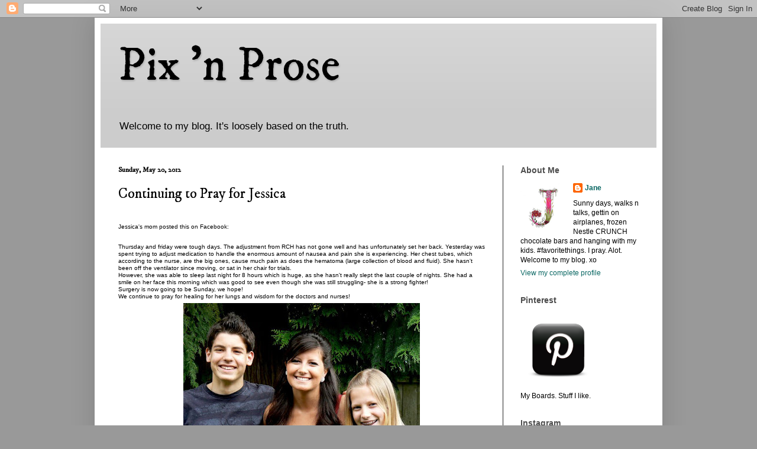

--- FILE ---
content_type: text/html; charset=UTF-8
request_url: http://www.pixnprose.com/2012/05/continuing-to-pray-for-jessica.html
body_size: 17626
content:
<!DOCTYPE html>
<html class='v2' dir='ltr' xmlns='http://www.w3.org/1999/xhtml' xmlns:b='http://www.google.com/2005/gml/b' xmlns:data='http://www.google.com/2005/gml/data' xmlns:expr='http://www.google.com/2005/gml/expr'>
<head>
<link href='https://www.blogger.com/static/v1/widgets/335934321-css_bundle_v2.css' rel='stylesheet' type='text/css'/>
<meta content='width=1100' name='viewport'/>
<meta content='text/html; charset=UTF-8' http-equiv='Content-Type'/>
<meta content='blogger' name='generator'/>
<link href='http://www.pixnprose.com/favicon.ico' rel='icon' type='image/x-icon'/>
<link href='http://www.pixnprose.com/2012/05/continuing-to-pray-for-jessica.html' rel='canonical'/>
<link rel="alternate" type="application/atom+xml" title="Pix &#39;n Prose - Atom" href="http://www.pixnprose.com/feeds/posts/default" />
<link rel="alternate" type="application/rss+xml" title="Pix &#39;n Prose - RSS" href="http://www.pixnprose.com/feeds/posts/default?alt=rss" />
<link rel="service.post" type="application/atom+xml" title="Pix &#39;n Prose - Atom" href="https://www.blogger.com/feeds/7486349/posts/default" />

<link rel="alternate" type="application/atom+xml" title="Pix &#39;n Prose - Atom" href="http://www.pixnprose.com/feeds/2214588101913599043/comments/default" />
<!--Can't find substitution for tag [blog.ieCssRetrofitLinks]-->
<link href='https://blogger.googleusercontent.com/img/b/R29vZ2xl/AVvXsEgqe4eqp-uKZ0CBDV3l32aGCvd71Up7bkgIlKavJdQ5ghGk6O48i0Vc3xLXiZ5XNqtXjewycud7EOUpuAvC_CXExCLyoFz4ywSnZ704u-2udYZ3EdVNmkAHrg3CIMbl1dDRdoIc/s400/30240_435352029103_600034103_5732213_7996793_n.jpg' rel='image_src'/>
<meta content='http://www.pixnprose.com/2012/05/continuing-to-pray-for-jessica.html' property='og:url'/>
<meta content='Continuing to Pray for Jessica' property='og:title'/>
<meta content='   Jessica&#39;s mom posted this on Facebook:         Thursday and friday were tough days. The adjustment from RCH has not gone well and has unf...' property='og:description'/>
<meta content='https://blogger.googleusercontent.com/img/b/R29vZ2xl/AVvXsEgqe4eqp-uKZ0CBDV3l32aGCvd71Up7bkgIlKavJdQ5ghGk6O48i0Vc3xLXiZ5XNqtXjewycud7EOUpuAvC_CXExCLyoFz4ywSnZ704u-2udYZ3EdVNmkAHrg3CIMbl1dDRdoIc/w1200-h630-p-k-no-nu/30240_435352029103_600034103_5732213_7996793_n.jpg' property='og:image'/>
<title>Pix 'n Prose: Continuing to Pray for Jessica</title>
<style type='text/css'>@font-face{font-family:'IM Fell DW Pica';font-style:normal;font-weight:400;font-display:swap;src:url(//fonts.gstatic.com/s/imfelldwpica/v16/2sDGZGRQotv9nbn2qSl0TxXVYNwNYwnVnCwsMA.woff2)format('woff2');unicode-range:U+0000-00FF,U+0131,U+0152-0153,U+02BB-02BC,U+02C6,U+02DA,U+02DC,U+0304,U+0308,U+0329,U+2000-206F,U+20AC,U+2122,U+2191,U+2193,U+2212,U+2215,U+FEFF,U+FFFD;}</style>
<style id='page-skin-1' type='text/css'><!--
/*
-----------------------------------------------
Blogger Template Style
Name:     Simple
Designer: Blogger
URL:      www.blogger.com
----------------------------------------------- */
/* Variable definitions
====================
<Variable name="keycolor" description="Main Color" type="color" default="#66bbdd"/>
<Group description="Page Text" selector="body">
<Variable name="body.font" description="Font" type="font"
default="normal normal 12px Arial, Tahoma, Helvetica, FreeSans, sans-serif"/>
<Variable name="body.text.color" description="Text Color" type="color" default="#222222"/>
</Group>
<Group description="Backgrounds" selector=".body-fauxcolumns-outer">
<Variable name="body.background.color" description="Outer Background" type="color" default="#66bbdd"/>
<Variable name="content.background.color" description="Main Background" type="color" default="#ffffff"/>
<Variable name="header.background.color" description="Header Background" type="color" default="transparent"/>
</Group>
<Group description="Links" selector=".main-outer">
<Variable name="link.color" description="Link Color" type="color" default="#2288bb"/>
<Variable name="link.visited.color" description="Visited Color" type="color" default="#888888"/>
<Variable name="link.hover.color" description="Hover Color" type="color" default="#33aaff"/>
</Group>
<Group description="Blog Title" selector=".header h1">
<Variable name="header.font" description="Font" type="font"
default="normal normal 60px Arial, Tahoma, Helvetica, FreeSans, sans-serif"/>
<Variable name="header.text.color" description="Title Color" type="color" default="#3399bb" />
</Group>
<Group description="Blog Description" selector=".header .description">
<Variable name="description.text.color" description="Description Color" type="color"
default="#777777" />
</Group>
<Group description="Tabs Text" selector=".tabs-inner .widget li a">
<Variable name="tabs.font" description="Font" type="font"
default="normal normal 14px Arial, Tahoma, Helvetica, FreeSans, sans-serif"/>
<Variable name="tabs.text.color" description="Text Color" type="color" default="#999999"/>
<Variable name="tabs.selected.text.color" description="Selected Color" type="color" default="#000000"/>
</Group>
<Group description="Tabs Background" selector=".tabs-outer .PageList">
<Variable name="tabs.background.color" description="Background Color" type="color" default="#f5f5f5"/>
<Variable name="tabs.selected.background.color" description="Selected Color" type="color" default="#eeeeee"/>
</Group>
<Group description="Post Title" selector="h3.post-title, .comments h4">
<Variable name="post.title.font" description="Font" type="font"
default="normal normal 22px Arial, Tahoma, Helvetica, FreeSans, sans-serif"/>
</Group>
<Group description="Date Header" selector=".date-header">
<Variable name="date.header.color" description="Text Color" type="color"
default="#000000"/>
<Variable name="date.header.background.color" description="Background Color" type="color"
default="transparent"/>
<Variable name="date.header.font" description="Text Font" type="font"
default="normal bold 11px Arial, Tahoma, Helvetica, FreeSans, sans-serif"/>
<Variable name="date.header.padding" description="Date Header Padding" type="string" default="inherit"/>
<Variable name="date.header.letterspacing" description="Date Header Letter Spacing" type="string" default="inherit"/>
<Variable name="date.header.margin" description="Date Header Margin" type="string" default="inherit"/>
</Group>
<Group description="Post Footer" selector=".post-footer">
<Variable name="post.footer.text.color" description="Text Color" type="color" default="#666666"/>
<Variable name="post.footer.background.color" description="Background Color" type="color"
default="#f9f9f9"/>
<Variable name="post.footer.border.color" description="Shadow Color" type="color" default="#eeeeee"/>
</Group>
<Group description="Gadgets" selector="h2">
<Variable name="widget.title.font" description="Title Font" type="font"
default="normal bold 11px Arial, Tahoma, Helvetica, FreeSans, sans-serif"/>
<Variable name="widget.title.text.color" description="Title Color" type="color" default="#000000"/>
<Variable name="widget.alternate.text.color" description="Alternate Color" type="color" default="#999999"/>
</Group>
<Group description="Images" selector=".main-inner">
<Variable name="image.background.color" description="Background Color" type="color" default="#ffffff"/>
<Variable name="image.border.color" description="Border Color" type="color" default="#eeeeee"/>
<Variable name="image.text.color" description="Caption Text Color" type="color" default="#000000"/>
</Group>
<Group description="Accents" selector=".content-inner">
<Variable name="body.rule.color" description="Separator Line Color" type="color" default="#eeeeee"/>
<Variable name="tabs.border.color" description="Tabs Border Color" type="color" default="#222222"/>
</Group>
<Variable name="body.background" description="Body Background" type="background"
color="#999999" default="$(color) none repeat scroll top left"/>
<Variable name="body.background.override" description="Body Background Override" type="string" default=""/>
<Variable name="body.background.gradient.cap" description="Body Gradient Cap" type="url"
default="url(https://resources.blogblog.com/blogblog/data/1kt/simple/gradients_light.png)"/>
<Variable name="body.background.gradient.tile" description="Body Gradient Tile" type="url"
default="url(https://resources.blogblog.com/blogblog/data/1kt/simple/body_gradient_tile_light.png)"/>
<Variable name="content.background.color.selector" description="Content Background Color Selector" type="string" default=".content-inner"/>
<Variable name="content.padding" description="Content Padding" type="length" default="10px" min="0" max="100px"/>
<Variable name="content.padding.horizontal" description="Content Horizontal Padding" type="length" default="10px" min="0" max="100px"/>
<Variable name="content.shadow.spread" description="Content Shadow Spread" type="length" default="40px" min="0" max="100px"/>
<Variable name="content.shadow.spread.webkit" description="Content Shadow Spread (WebKit)" type="length" default="5px" min="0" max="100px"/>
<Variable name="content.shadow.spread.ie" description="Content Shadow Spread (IE)" type="length" default="10px" min="0" max="100px"/>
<Variable name="main.border.width" description="Main Border Width" type="length" default="0" min="0" max="10px"/>
<Variable name="header.background.gradient" description="Header Gradient" type="url" default="none"/>
<Variable name="header.shadow.offset.left" description="Header Shadow Offset Left" type="length" default="-1px" min="-50px" max="50px"/>
<Variable name="header.shadow.offset.top" description="Header Shadow Offset Top" type="length" default="-1px" min="-50px" max="50px"/>
<Variable name="header.shadow.spread" description="Header Shadow Spread" type="length" default="1px" min="0" max="100px"/>
<Variable name="header.padding" description="Header Padding" type="length" default="30px" min="0" max="100px"/>
<Variable name="header.border.size" description="Header Border Size" type="length" default="1px" min="0" max="10px"/>
<Variable name="header.bottom.border.size" description="Header Bottom Border Size" type="length" default="0" min="0" max="10px"/>
<Variable name="header.border.horizontalsize" description="Header Horizontal Border Size" type="length" default="0" min="0" max="10px"/>
<Variable name="description.text.size" description="Description Text Size" type="string" default="140%"/>
<Variable name="tabs.margin.top" description="Tabs Margin Top" type="length" default="0" min="0" max="100px"/>
<Variable name="tabs.margin.side" description="Tabs Side Margin" type="length" default="30px" min="0" max="100px"/>
<Variable name="tabs.background.gradient" description="Tabs Background Gradient" type="url"
default="url(https://resources.blogblog.com/blogblog/data/1kt/simple/gradients_light.png)"/>
<Variable name="tabs.border.width" description="Tabs Border Width" type="length" default="1px" min="0" max="10px"/>
<Variable name="tabs.bevel.border.width" description="Tabs Bevel Border Width" type="length" default="1px" min="0" max="10px"/>
<Variable name="post.margin.bottom" description="Post Bottom Margin" type="length" default="25px" min="0" max="100px"/>
<Variable name="image.border.small.size" description="Image Border Small Size" type="length" default="2px" min="0" max="10px"/>
<Variable name="image.border.large.size" description="Image Border Large Size" type="length" default="5px" min="0" max="10px"/>
<Variable name="page.width.selector" description="Page Width Selector" type="string" default=".region-inner"/>
<Variable name="page.width" description="Page Width" type="string" default="auto"/>
<Variable name="main.section.margin" description="Main Section Margin" type="length" default="15px" min="0" max="100px"/>
<Variable name="main.padding" description="Main Padding" type="length" default="15px" min="0" max="100px"/>
<Variable name="main.padding.top" description="Main Padding Top" type="length" default="30px" min="0" max="100px"/>
<Variable name="main.padding.bottom" description="Main Padding Bottom" type="length" default="30px" min="0" max="100px"/>
<Variable name="paging.background"
color="#ffffff"
description="Background of blog paging area" type="background"
default="transparent none no-repeat scroll top center"/>
<Variable name="footer.bevel" description="Bevel border length of footer" type="length" default="0" min="0" max="10px"/>
<Variable name="mobile.background.overlay" description="Mobile Background Overlay" type="string"
default="transparent none repeat scroll top left"/>
<Variable name="mobile.background.size" description="Mobile Background Size" type="string" default="auto"/>
<Variable name="mobile.button.color" description="Mobile Button Color" type="color" default="#ffffff" />
<Variable name="startSide" description="Side where text starts in blog language" type="automatic" default="left"/>
<Variable name="endSide" description="Side where text ends in blog language" type="automatic" default="right"/>
*/
/* Content
----------------------------------------------- */
body {
font: normal normal 12px Verdana, Geneva, sans-serif;
color: #000000;
background: #999999 none repeat scroll top left;
padding: 0 40px 40px 40px;
}
html body .region-inner {
min-width: 0;
max-width: 100%;
width: auto;
}
h2 {
font-size: 22px;
}
a:link {
text-decoration:none;
color: #086662;
}
a:visited {
text-decoration:none;
color: #7f7f7f;
}
a:hover {
text-decoration:underline;
color: #11ccc4;
}
.body-fauxcolumn-outer .fauxcolumn-inner {
background: transparent none repeat scroll top left;
_background-image: none;
}
.body-fauxcolumn-outer .cap-top {
position: absolute;
z-index: 1;
height: 400px;
width: 100%;
}
.body-fauxcolumn-outer .cap-top .cap-left {
width: 100%;
background: transparent none repeat-x scroll top left;
_background-image: none;
}
.content-outer {
-moz-box-shadow: 0 0 40px rgba(0, 0, 0, .15);
-webkit-box-shadow: 0 0 5px rgba(0, 0, 0, .15);
-goog-ms-box-shadow: 0 0 10px #333333;
box-shadow: 0 0 40px rgba(0, 0, 0, .15);
margin-bottom: 1px;
}
.content-inner {
padding: 10px 10px;
}
.content-inner {
background-color: #ffffff;
}
/* Header
----------------------------------------------- */
.header-outer {
background: #cccccc url(https://resources.blogblog.com/blogblog/data/1kt/simple/gradients_light.png) repeat-x scroll 0 -400px;
_background-image: none;
}
.Header h1 {
font: normal normal 80px IM Fell DW Pica;
color: #000000;
text-shadow: 1px 2px 3px rgba(0, 0, 0, .2);
}
.Header h1 a {
color: #000000;
}
.Header .description {
font-size: 140%;
color: #000000;
}
.header-inner .Header .titlewrapper {
padding: 22px 30px;
}
.header-inner .Header .descriptionwrapper {
padding: 0 30px;
}
/* Tabs
----------------------------------------------- */
.tabs-inner .section:first-child {
border-top: 0 solid #eeeeee;
}
.tabs-inner .section:first-child ul {
margin-top: -0;
border-top: 0 solid #eeeeee;
border-left: 0 solid #eeeeee;
border-right: 0 solid #eeeeee;
}
.tabs-inner .widget ul {
background: #f5f5f5 url(https://resources.blogblog.com/blogblog/data/1kt/simple/gradients_light.png) repeat-x scroll 0 -800px;
_background-image: none;
border-bottom: 1px solid #eeeeee;
margin-top: 0;
margin-left: -30px;
margin-right: -30px;
}
.tabs-inner .widget li a {
display: inline-block;
padding: .6em 1em;
font: normal normal 14px 'Trebuchet MS', Trebuchet, sans-serif;
color: #999999;
border-left: 1px solid #ffffff;
border-right: 1px solid #eeeeee;
}
.tabs-inner .widget li:first-child a {
border-left: none;
}
.tabs-inner .widget li.selected a, .tabs-inner .widget li a:hover {
color: #000000;
background-color: #eeeeee;
text-decoration: none;
}
/* Columns
----------------------------------------------- */
.main-outer {
border-top: 0 solid #222222;
}
.fauxcolumn-left-outer .fauxcolumn-inner {
border-right: 1px solid #222222;
}
.fauxcolumn-right-outer .fauxcolumn-inner {
border-left: 1px solid #222222;
}
/* Headings
----------------------------------------------- */
div.widget > h2,
div.widget h2.title {
margin: 0 0 1em 0;
font: normal bold 14px 'Trebuchet MS', Trebuchet, sans-serif;
color: #4c4c4c;
}
/* Widgets
----------------------------------------------- */
.widget .zippy {
color: #999999;
text-shadow: 2px 2px 1px rgba(0, 0, 0, .1);
}
.widget .popular-posts ul {
list-style: none;
}
/* Posts
----------------------------------------------- */
h2.date-header {
font: normal bold 12px IM Fell DW Pica;
}
.date-header span {
background-color: rgba(0, 0, 0, 0);
color: #000000;
padding: inherit;
letter-spacing: inherit;
margin: inherit;
}
.main-inner {
padding-top: 30px;
padding-bottom: 30px;
}
.main-inner .column-center-inner {
padding: 0 15px;
}
.main-inner .column-center-inner .section {
margin: 0 15px;
}
.post {
margin: 0 0 25px 0;
}
h3.post-title, .comments h4 {
font: normal normal 24px IM Fell DW Pica;
margin: .75em 0 0;
}
.post-body {
font-size: 110%;
line-height: 1.4;
position: relative;
}
.post-body img, .post-body .tr-caption-container, .Profile img, .Image img,
.BlogList .item-thumbnail img {
padding: 2px;
background: #ffffff;
border: 1px solid #000000;
-moz-box-shadow: 1px 1px 5px rgba(0, 0, 0, .1);
-webkit-box-shadow: 1px 1px 5px rgba(0, 0, 0, .1);
box-shadow: 1px 1px 5px rgba(0, 0, 0, .1);
}
.post-body img, .post-body .tr-caption-container {
padding: 5px;
}
.post-body .tr-caption-container {
color: #000000;
}
.post-body .tr-caption-container img {
padding: 0;
background: transparent;
border: none;
-moz-box-shadow: 0 0 0 rgba(0, 0, 0, .1);
-webkit-box-shadow: 0 0 0 rgba(0, 0, 0, .1);
box-shadow: 0 0 0 rgba(0, 0, 0, .1);
}
.post-header {
margin: 0 0 1.5em;
line-height: 1.6;
font-size: 90%;
}
.post-footer {
margin: 20px -2px 0;
padding: 5px 10px;
color: #666666;
background-color: #f9f9f9;
border-bottom: 1px solid #eeeeee;
line-height: 1.6;
font-size: 90%;
}
#comments .comment-author {
padding-top: 1.5em;
border-top: 1px solid #222222;
background-position: 0 1.5em;
}
#comments .comment-author:first-child {
padding-top: 0;
border-top: none;
}
.avatar-image-container {
margin: .2em 0 0;
}
#comments .avatar-image-container img {
border: 1px solid #000000;
}
/* Comments
----------------------------------------------- */
.comments .comments-content .icon.blog-author {
background-repeat: no-repeat;
background-image: url([data-uri]);
}
.comments .comments-content .loadmore a {
border-top: 1px solid #999999;
border-bottom: 1px solid #999999;
}
.comments .comment-thread.inline-thread {
background-color: #f9f9f9;
}
.comments .continue {
border-top: 2px solid #999999;
}
/* Accents
---------------------------------------------- */
.section-columns td.columns-cell {
border-left: 1px solid #222222;
}
.blog-pager {
background: transparent none no-repeat scroll top center;
}
.blog-pager-older-link, .home-link,
.blog-pager-newer-link {
background-color: #ffffff;
padding: 5px;
}
.footer-outer {
border-top: 0 dashed #bbbbbb;
}
/* Mobile
----------------------------------------------- */
body.mobile  {
background-size: auto;
}
.mobile .body-fauxcolumn-outer {
background: transparent none repeat scroll top left;
}
.mobile .body-fauxcolumn-outer .cap-top {
background-size: 100% auto;
}
.mobile .content-outer {
-webkit-box-shadow: 0 0 3px rgba(0, 0, 0, .15);
box-shadow: 0 0 3px rgba(0, 0, 0, .15);
}
.mobile .tabs-inner .widget ul {
margin-left: 0;
margin-right: 0;
}
.mobile .post {
margin: 0;
}
.mobile .main-inner .column-center-inner .section {
margin: 0;
}
.mobile .date-header span {
padding: 0.1em 10px;
margin: 0 -10px;
}
.mobile h3.post-title {
margin: 0;
}
.mobile .blog-pager {
background: transparent none no-repeat scroll top center;
}
.mobile .footer-outer {
border-top: none;
}
.mobile .main-inner, .mobile .footer-inner {
background-color: #ffffff;
}
.mobile-index-contents {
color: #000000;
}
.mobile-link-button {
background-color: #086662;
}
.mobile-link-button a:link, .mobile-link-button a:visited {
color: #ffffff;
}
.mobile .tabs-inner .section:first-child {
border-top: none;
}
.mobile .tabs-inner .PageList .widget-content {
background-color: #eeeeee;
color: #000000;
border-top: 1px solid #eeeeee;
border-bottom: 1px solid #eeeeee;
}
.mobile .tabs-inner .PageList .widget-content .pagelist-arrow {
border-left: 1px solid #eeeeee;
}.post-body img, .post-body .tr-caption-container, .Profile img, .Image img, .BlogList .item-thumbnail img {
padding: 0px !important;
background: none !important;
border: none !important;
-moz-box-shadow: 0px 0px 0px transparent !important;
-webkit-box-shadow: 0px 0px 0px transparent !important;
box-shadow: 0px 0px 0px transparent !important;
}

--></style>
<style id='template-skin-1' type='text/css'><!--
body {
min-width: 960px;
}
.content-outer, .content-fauxcolumn-outer, .region-inner {
min-width: 960px;
max-width: 960px;
_width: 960px;
}
.main-inner .columns {
padding-left: 0;
padding-right: 260px;
}
.main-inner .fauxcolumn-center-outer {
left: 0;
right: 260px;
/* IE6 does not respect left and right together */
_width: expression(this.parentNode.offsetWidth -
parseInt("0") -
parseInt("260px") + 'px');
}
.main-inner .fauxcolumn-left-outer {
width: 0;
}
.main-inner .fauxcolumn-right-outer {
width: 260px;
}
.main-inner .column-left-outer {
width: 0;
right: 100%;
margin-left: -0;
}
.main-inner .column-right-outer {
width: 260px;
margin-right: -260px;
}
#layout {
min-width: 0;
}
#layout .content-outer {
min-width: 0;
width: 800px;
}
#layout .region-inner {
min-width: 0;
width: auto;
}
body#layout div.add_widget {
padding: 8px;
}
body#layout div.add_widget a {
margin-left: 32px;
}
--></style>
<link href='https://www.blogger.com/dyn-css/authorization.css?targetBlogID=7486349&amp;zx=9f5d982a-2126-4f18-9419-e381bf5615f4' media='none' onload='if(media!=&#39;all&#39;)media=&#39;all&#39;' rel='stylesheet'/><noscript><link href='https://www.blogger.com/dyn-css/authorization.css?targetBlogID=7486349&amp;zx=9f5d982a-2126-4f18-9419-e381bf5615f4' rel='stylesheet'/></noscript>
<meta name='google-adsense-platform-account' content='ca-host-pub-1556223355139109'/>
<meta name='google-adsense-platform-domain' content='blogspot.com'/>

</head>
<body class='loading'>
<div class='navbar section' id='navbar' name='Navbar'><div class='widget Navbar' data-version='1' id='Navbar1'><script type="text/javascript">
    function setAttributeOnload(object, attribute, val) {
      if(window.addEventListener) {
        window.addEventListener('load',
          function(){ object[attribute] = val; }, false);
      } else {
        window.attachEvent('onload', function(){ object[attribute] = val; });
      }
    }
  </script>
<div id="navbar-iframe-container"></div>
<script type="text/javascript" src="https://apis.google.com/js/platform.js"></script>
<script type="text/javascript">
      gapi.load("gapi.iframes:gapi.iframes.style.bubble", function() {
        if (gapi.iframes && gapi.iframes.getContext) {
          gapi.iframes.getContext().openChild({
              url: 'https://www.blogger.com/navbar/7486349?po\x3d2214588101913599043\x26origin\x3dhttp://www.pixnprose.com',
              where: document.getElementById("navbar-iframe-container"),
              id: "navbar-iframe"
          });
        }
      });
    </script><script type="text/javascript">
(function() {
var script = document.createElement('script');
script.type = 'text/javascript';
script.src = '//pagead2.googlesyndication.com/pagead/js/google_top_exp.js';
var head = document.getElementsByTagName('head')[0];
if (head) {
head.appendChild(script);
}})();
</script>
</div></div>
<div class='body-fauxcolumns'>
<div class='fauxcolumn-outer body-fauxcolumn-outer'>
<div class='cap-top'>
<div class='cap-left'></div>
<div class='cap-right'></div>
</div>
<div class='fauxborder-left'>
<div class='fauxborder-right'></div>
<div class='fauxcolumn-inner'>
</div>
</div>
<div class='cap-bottom'>
<div class='cap-left'></div>
<div class='cap-right'></div>
</div>
</div>
</div>
<div class='content'>
<div class='content-fauxcolumns'>
<div class='fauxcolumn-outer content-fauxcolumn-outer'>
<div class='cap-top'>
<div class='cap-left'></div>
<div class='cap-right'></div>
</div>
<div class='fauxborder-left'>
<div class='fauxborder-right'></div>
<div class='fauxcolumn-inner'>
</div>
</div>
<div class='cap-bottom'>
<div class='cap-left'></div>
<div class='cap-right'></div>
</div>
</div>
</div>
<div class='content-outer'>
<div class='content-cap-top cap-top'>
<div class='cap-left'></div>
<div class='cap-right'></div>
</div>
<div class='fauxborder-left content-fauxborder-left'>
<div class='fauxborder-right content-fauxborder-right'></div>
<div class='content-inner'>
<header>
<div class='header-outer'>
<div class='header-cap-top cap-top'>
<div class='cap-left'></div>
<div class='cap-right'></div>
</div>
<div class='fauxborder-left header-fauxborder-left'>
<div class='fauxborder-right header-fauxborder-right'></div>
<div class='region-inner header-inner'>
<div class='header section' id='header' name='Header'><div class='widget Header' data-version='1' id='Header1'>
<div id='header-inner'>
<div class='titlewrapper'>
<h1 class='title'>
<a href='http://www.pixnprose.com/'>
Pix 'n Prose
</a>
</h1>
</div>
<div class='descriptionwrapper'>
<p class='description'><span>Welcome to my blog.
It's loosely based on the truth.</span></p>
</div>
</div>
</div></div>
</div>
</div>
<div class='header-cap-bottom cap-bottom'>
<div class='cap-left'></div>
<div class='cap-right'></div>
</div>
</div>
</header>
<div class='tabs-outer'>
<div class='tabs-cap-top cap-top'>
<div class='cap-left'></div>
<div class='cap-right'></div>
</div>
<div class='fauxborder-left tabs-fauxborder-left'>
<div class='fauxborder-right tabs-fauxborder-right'></div>
<div class='region-inner tabs-inner'>
<div class='tabs no-items section' id='crosscol' name='Cross-Column'></div>
<div class='tabs no-items section' id='crosscol-overflow' name='Cross-Column 2'></div>
</div>
</div>
<div class='tabs-cap-bottom cap-bottom'>
<div class='cap-left'></div>
<div class='cap-right'></div>
</div>
</div>
<div class='main-outer'>
<div class='main-cap-top cap-top'>
<div class='cap-left'></div>
<div class='cap-right'></div>
</div>
<div class='fauxborder-left main-fauxborder-left'>
<div class='fauxborder-right main-fauxborder-right'></div>
<div class='region-inner main-inner'>
<div class='columns fauxcolumns'>
<div class='fauxcolumn-outer fauxcolumn-center-outer'>
<div class='cap-top'>
<div class='cap-left'></div>
<div class='cap-right'></div>
</div>
<div class='fauxborder-left'>
<div class='fauxborder-right'></div>
<div class='fauxcolumn-inner'>
</div>
</div>
<div class='cap-bottom'>
<div class='cap-left'></div>
<div class='cap-right'></div>
</div>
</div>
<div class='fauxcolumn-outer fauxcolumn-left-outer'>
<div class='cap-top'>
<div class='cap-left'></div>
<div class='cap-right'></div>
</div>
<div class='fauxborder-left'>
<div class='fauxborder-right'></div>
<div class='fauxcolumn-inner'>
</div>
</div>
<div class='cap-bottom'>
<div class='cap-left'></div>
<div class='cap-right'></div>
</div>
</div>
<div class='fauxcolumn-outer fauxcolumn-right-outer'>
<div class='cap-top'>
<div class='cap-left'></div>
<div class='cap-right'></div>
</div>
<div class='fauxborder-left'>
<div class='fauxborder-right'></div>
<div class='fauxcolumn-inner'>
</div>
</div>
<div class='cap-bottom'>
<div class='cap-left'></div>
<div class='cap-right'></div>
</div>
</div>
<!-- corrects IE6 width calculation -->
<div class='columns-inner'>
<div class='column-center-outer'>
<div class='column-center-inner'>
<div class='main section' id='main' name='Main'><div class='widget Blog' data-version='1' id='Blog1'>
<div class='blog-posts hfeed'>

          <div class="date-outer">
        
<h2 class='date-header'><span>Sunday, May 20, 2012</span></h2>

          <div class="date-posts">
        
<div class='post-outer'>
<div class='post hentry uncustomized-post-template' itemprop='blogPost' itemscope='itemscope' itemtype='http://schema.org/BlogPosting'>
<meta content='https://blogger.googleusercontent.com/img/b/R29vZ2xl/AVvXsEgqe4eqp-uKZ0CBDV3l32aGCvd71Up7bkgIlKavJdQ5ghGk6O48i0Vc3xLXiZ5XNqtXjewycud7EOUpuAvC_CXExCLyoFz4ywSnZ704u-2udYZ3EdVNmkAHrg3CIMbl1dDRdoIc/s400/30240_435352029103_600034103_5732213_7996793_n.jpg' itemprop='image_url'/>
<meta content='7486349' itemprop='blogId'/>
<meta content='2214588101913599043' itemprop='postId'/>
<a name='2214588101913599043'></a>
<h3 class='post-title entry-title' itemprop='name'>
Continuing to Pray for Jessica
</h3>
<div class='post-header'>
<div class='post-header-line-1'></div>
</div>
<div class='post-body entry-content' id='post-body-2214588101913599043' itemprop='description articleBody'>
<br />
<h6 class="uiStreamMessage" data-ft="{&quot;type&quot;:1,&quot;tn&quot;:&quot;K&quot;}" style="background-color: white; font-family: 'lucida grande', tahoma, verdana, arial, sans-serif; font-weight: normal; line-height: 12px; margin-bottom: 5px; margin-left: 0px; margin-right: 0px; margin-top: 0px; padding-bottom: 0px; padding-left: 0px; padding-right: 0px; padding-top: 0px; text-align: left; word-break: break-word; word-wrap: break-word;">
<span class="messageBody" data-ft="{&quot;type&quot;:3}"><div class="text_exposed_root text_exposed" id="id_4fb89b71779808999169550" style="display: inline;">
<span style="font-size: x-small;">Jessica's mom posted this on Facebook:</span></div>
</span></h6>
<h6 class="uiStreamMessage" data-ft="{&quot;type&quot;:1,&quot;tn&quot;:&quot;K&quot;}" style="background-color: white; font-family: 'lucida grande', tahoma, verdana, arial, sans-serif; font-weight: normal; line-height: 12px; margin-bottom: 5px; margin-left: 0px; margin-right: 0px; margin-top: 0px; padding-bottom: 0px; padding-left: 0px; padding-right: 0px; padding-top: 0px; text-align: left; word-break: break-word; word-wrap: break-word;">
<span class="messageBody" data-ft="{&quot;type&quot;:3}"><div class="text_exposed_root text_exposed" style="display: inline;">
<span style="font-size: x-small;"><br /></span></div>
</span></h6>
<h6 class="uiStreamMessage" data-ft="{&quot;type&quot;:1,&quot;tn&quot;:&quot;K&quot;}" style="background-color: white; font-family: 'lucida grande', tahoma, verdana, arial, sans-serif; font-weight: normal; line-height: 12px; margin-bottom: 5px; margin-left: 0px; margin-right: 0px; margin-top: 0px; padding-bottom: 0px; padding-left: 0px; padding-right: 0px; padding-top: 0px; text-align: left; word-break: break-word; word-wrap: break-word;">
<span class="messageBody" data-ft="{&quot;type&quot;:3}"><div class="text_exposed_root text_exposed" style="display: inline;">
<span style="font-size: x-small;">Thursday and friday were tough days. The adjustment from RCH has not gone well and has unfortunately set her back. Yesterday was spent trying to adjust medication to handle the enormous amount of nausea and pain she is experiencing. Her chest tubes, which according to the nurse, are the big ones, cause much pain as does the hematoma (large collection of blood and fluid). She hasn't been off the<span class="text_exposed_show" style="display: inline;">&nbsp;ventilator since moving, or sat in her chair for trials.<br />However, she was able to sleep last night for 8 hours which is huge, as she hasn't really slept the last couple of nights. She had a smile on her face this morning which was good to see even though she was still struggling- she is a strong fighter!<br />Surgery is now going to be Sunday, we hope!<br />We continue to pray for healing for her lungs and wisdom for the doctors and nurses!</span></span></div>
</span></h6>
<table align="center" cellpadding="0" cellspacing="0" class="tr-caption-container" style="margin-left: auto; margin-right: auto; text-align: center;"><tbody>
<tr><td style="text-align: center;"><a href="https://blogger.googleusercontent.com/img/b/R29vZ2xl/AVvXsEgqe4eqp-uKZ0CBDV3l32aGCvd71Up7bkgIlKavJdQ5ghGk6O48i0Vc3xLXiZ5XNqtXjewycud7EOUpuAvC_CXExCLyoFz4ywSnZ704u-2udYZ3EdVNmkAHrg3CIMbl1dDRdoIc/s1600/30240_435352029103_600034103_5732213_7996793_n.jpg" imageanchor="1" style="margin-left: auto; margin-right: auto;"><img border="0" height="300" src="https://blogger.googleusercontent.com/img/b/R29vZ2xl/AVvXsEgqe4eqp-uKZ0CBDV3l32aGCvd71Up7bkgIlKavJdQ5ghGk6O48i0Vc3xLXiZ5XNqtXjewycud7EOUpuAvC_CXExCLyoFz4ywSnZ704u-2udYZ3EdVNmkAHrg3CIMbl1dDRdoIc/s400/30240_435352029103_600034103_5732213_7996793_n.jpg" width="400" /></a></td></tr>
<tr><td class="tr-caption" style="text-align: center;">Jessica and her bro and sis.</td></tr>
</tbody></table>
<form action="http://www.facebook.com/ajax/ufi/modify.php" class="live_386955514684195_131325686911214 commentable_item autoexpand_mode" data-live="{&quot;seq&quot;:387160204663726}" id="us2956_38" method="post" rel="async" style="background-color: white; color: #333333; font-family: 'lucida grande', tahoma, verdana, arial, sans-serif; font-size: 11px; line-height: 12px; margin-bottom: 0px; margin-left: 0px; margin-right: 0px; margin-top: 0px; padding-bottom: 0px; padding-left: 0px; padding-right: 0px; padding-top: 0px; text-align: left;">
<br /><br /></form>
<div style='clear: both;'></div>
</div>
<div class='post-footer'>
<div class='post-footer-line post-footer-line-1'>
<span class='post-author vcard'>
Posted by
<span class='fn' itemprop='author' itemscope='itemscope' itemtype='http://schema.org/Person'>
<meta content='https://www.blogger.com/profile/08768642297159125156' itemprop='url'/>
<a class='g-profile' href='https://www.blogger.com/profile/08768642297159125156' rel='author' title='author profile'>
<span itemprop='name'>Jane</span>
</a>
</span>
</span>
<span class='post-timestamp'>
at
<meta content='http://www.pixnprose.com/2012/05/continuing-to-pray-for-jessica.html' itemprop='url'/>
<a class='timestamp-link' href='http://www.pixnprose.com/2012/05/continuing-to-pray-for-jessica.html' rel='bookmark' title='permanent link'><abbr class='published' itemprop='datePublished' title='2012-05-20T00:36:00-07:00'>12:36 AM</abbr></a>
</span>
<span class='post-comment-link'>
</span>
<span class='post-icons'>
<span class='item-action'>
<a href='https://www.blogger.com/email-post/7486349/2214588101913599043' title='Email Post'>
<img alt='' class='icon-action' height='13' src='https://resources.blogblog.com/img/icon18_email.gif' width='18'/>
</a>
</span>
<span class='item-control blog-admin pid-251108487'>
<a href='https://www.blogger.com/post-edit.g?blogID=7486349&postID=2214588101913599043&from=pencil' title='Edit Post'>
<img alt='' class='icon-action' height='18' src='https://resources.blogblog.com/img/icon18_edit_allbkg.gif' width='18'/>
</a>
</span>
</span>
<div class='post-share-buttons goog-inline-block'>
<a class='goog-inline-block share-button sb-email' href='https://www.blogger.com/share-post.g?blogID=7486349&postID=2214588101913599043&target=email' target='_blank' title='Email This'><span class='share-button-link-text'>Email This</span></a><a class='goog-inline-block share-button sb-blog' href='https://www.blogger.com/share-post.g?blogID=7486349&postID=2214588101913599043&target=blog' onclick='window.open(this.href, "_blank", "height=270,width=475"); return false;' target='_blank' title='BlogThis!'><span class='share-button-link-text'>BlogThis!</span></a><a class='goog-inline-block share-button sb-twitter' href='https://www.blogger.com/share-post.g?blogID=7486349&postID=2214588101913599043&target=twitter' target='_blank' title='Share to X'><span class='share-button-link-text'>Share to X</span></a><a class='goog-inline-block share-button sb-facebook' href='https://www.blogger.com/share-post.g?blogID=7486349&postID=2214588101913599043&target=facebook' onclick='window.open(this.href, "_blank", "height=430,width=640"); return false;' target='_blank' title='Share to Facebook'><span class='share-button-link-text'>Share to Facebook</span></a><a class='goog-inline-block share-button sb-pinterest' href='https://www.blogger.com/share-post.g?blogID=7486349&postID=2214588101913599043&target=pinterest' target='_blank' title='Share to Pinterest'><span class='share-button-link-text'>Share to Pinterest</span></a>
</div>
</div>
<div class='post-footer-line post-footer-line-2'>
<span class='post-labels'>
</span>
</div>
<div class='post-footer-line post-footer-line-3'>
<span class='post-location'>
</span>
</div>
</div>
</div>
<div class='comments' id='comments'>
<a name='comments'></a>
<h4>No comments:</h4>
<div id='Blog1_comments-block-wrapper'>
<dl class='avatar-comment-indent' id='comments-block'>
</dl>
</div>
<p class='comment-footer'>
<a href='https://www.blogger.com/comment/fullpage/post/7486349/2214588101913599043' onclick='javascript:window.open(this.href, "bloggerPopup", "toolbar=0,location=0,statusbar=1,menubar=0,scrollbars=yes,width=640,height=500"); return false;'>Post a Comment</a>
</p>
</div>
</div>

        </div></div>
      
</div>
<div class='blog-pager' id='blog-pager'>
<span id='blog-pager-newer-link'>
<a class='blog-pager-newer-link' href='http://www.pixnprose.com/2012/05/month-of-may-currently.html' id='Blog1_blog-pager-newer-link' title='Newer Post'>Newer Post</a>
</span>
<span id='blog-pager-older-link'>
<a class='blog-pager-older-link' href='http://www.pixnprose.com/2012/05/three-more-little-things.html' id='Blog1_blog-pager-older-link' title='Older Post'>Older Post</a>
</span>
<a class='home-link' href='http://www.pixnprose.com/'>Home</a>
</div>
<div class='clear'></div>
<div class='post-feeds'>
<div class='feed-links'>
Subscribe to:
<a class='feed-link' href='http://www.pixnprose.com/feeds/2214588101913599043/comments/default' target='_blank' type='application/atom+xml'>Post Comments (Atom)</a>
</div>
</div>
</div></div>
</div>
</div>
<div class='column-left-outer'>
<div class='column-left-inner'>
<aside>
</aside>
</div>
</div>
<div class='column-right-outer'>
<div class='column-right-inner'>
<aside>
<div class='sidebar section' id='sidebar-right-1'><div class='widget Profile' data-version='1' id='Profile1'>
<h2>About Me</h2>
<div class='widget-content'>
<a href='https://www.blogger.com/profile/08768642297159125156'><img alt='My photo' class='profile-img' height='80' src='//blogger.googleusercontent.com/img/b/R29vZ2xl/AVvXsEiEsv_FDLEG6aaw54EhEH3sumCXRJCMkoMN_hggI_Oe5z7xmuyI93ockMGifZib9lMH8cJXejTei1TOFDyj8huKa0GSK_hkGLyI6q5r_q_TxT3Jk9t7Y4ZJnRg4ALoawsE/s220/46104971_10155694165991806_8921458938575060992_n.jpg' width='80'/></a>
<dl class='profile-datablock'>
<dt class='profile-data'>
<a class='profile-name-link g-profile' href='https://www.blogger.com/profile/08768642297159125156' rel='author' style='background-image: url(//www.blogger.com/img/logo-16.png);'>
Jane
</a>
</dt>
<dd class='profile-textblock'>Sunny days, walks n talks, gettin on airplanes, frozen Nestle CRUNCH chocolate bars and hanging with my kids. #favoritethings. 

I pray. Alot. 
 
Welcome to my blog.  xo</dd>
</dl>
<a class='profile-link' href='https://www.blogger.com/profile/08768642297159125156' rel='author'>View my complete profile</a>
<div class='clear'></div>
</div>
</div><div class='widget Image' data-version='1' id='Image4'>
<h2>Pinterest</h2>
<div class='widget-content'>
<a href='http://pinterest.com/pixnprose/'>
<img alt='Pinterest' height='128' id='Image4_img' src='https://blogger.googleusercontent.com/img/b/R29vZ2xl/AVvXsEjkbNGxd_nmElBoKCIzmKisC1JWP4dKqHW_SeoIewVkN-0AJf9-wuoVfGjdAEoJ8pBTDmcAQLP8vzPoBMPEx8Z0_Ttp2INroJBcgYe5gMVfrjg-JvT9sTAMXFcObUzsq4eAomvz/s220/pinterest-logo-black-square.png' width='128'/>
</a>
<br/>
<span class='caption'>My Boards. Stuff I like.</span>
</div>
<div class='clear'></div>
</div><div class='widget Image' data-version='1' id='Image1'>
<h2>Instagram</h2>
<div class='widget-content'>
<a href='http://instagram.com/pixnprose'>
<img alt='Instagram' height='147' id='Image1_img' src='https://blogger.googleusercontent.com/img/b/R29vZ2xl/AVvXsEitpf3fmxX0diANN8jq_S8O4VH1zbvykNudcmVtE3Rqyyde_qWlemlcwuVFWZl4ZFhvY5fbVfBvn-xca5iqm0snIz3RuNsKs2rk5Y2my1OJtBja3LZifv602bbFmk7BJxbI4LZH1g/s1600/instagram-logo-hd-wallpaper-----3000--1792-high-definition-wallpaper-serwkplh.jpg' width='246'/>
</a>
<br/>
<span class='caption'>My square pics.</span>
</div>
<div class='clear'></div>
</div><div class='widget Image' data-version='1' id='Image3'>
<h2>Twitter</h2>
<div class='widget-content'>
<a href='https://twitter.com/pixnprose?lang=en'>
<img alt='Twitter' height='246' id='Image3_img' src='https://blogger.googleusercontent.com/img/b/R29vZ2xl/AVvXsEg7mHOO78GqmJTh4VIn2AjEBmSO85C3f3ibc3wdTzvdYzKkEdlYpNQcQZXCZk8LjVWnU_l1Fh7HxpsNJwmeOPSUf3FdTyV3hWbyUeYuygQ-hBl2qp6DBLetp5LQ_zX_sp-T_Ve_kw/s246/EIpgSD2K.png' width='246'/>
</a>
<br/>
<span class='caption'>I tweet. Follow me?</span>
</div>
<div class='clear'></div>
</div><div class='widget BlogList' data-version='1' id='BlogList1'>
<h2 class='title'>Blogs I Read:</h2>
<div class='widget-content'>
<div class='blog-list-container' id='BlogList1_container'>
<ul id='BlogList1_blogs'>
<li style='display: block;'>
<div class='blog-icon'>
</div>
<div class='blog-content'>
<div class='blog-title'>
<a href='https://textingthecity.wordpress.com' target='_blank'>
textingthecity</a>
</div>
<div class='item-content'>
<span class='item-title'>
<a href='https://textingthecity.wordpress.com/2026/01/01/eucatastrophe/' target='_blank'>
Eucatastrophe
</a>
</span>
<div class='item-time'>
1 week ago
</div>
</div>
</div>
<div style='clear: both;'></div>
</li>
<li style='display: block;'>
<div class='blog-icon'>
</div>
<div class='blog-content'>
<div class='blog-title'>
<a href='https://thegreatcommabakeoff.wordpress.com' target='_blank'>
THE GREAT COMMA BAKE OFF</a>
</div>
<div class='item-content'>
<span class='item-title'>
<a href='https://thegreatcommabakeoff.wordpress.com/2022/10/30/gateau-lopera/' target='_blank'>
Gateau l&#8217;opera
</a>
</span>
<div class='item-time'>
3 years ago
</div>
</div>
</div>
<div style='clear: both;'></div>
</li>
<li style='display: block;'>
<div class='blog-icon'>
</div>
<div class='blog-content'>
<div class='blog-title'>
<a href='http://dededitty.blogspot.com/' target='_blank'>
A Little Dede Ditty</a>
</div>
<div class='item-content'>
<span class='item-title'>
<a href='http://dededitty.blogspot.com/2020/02/happy-12th-birthday-dear-crystal.html' target='_blank'>
Happy 12th Birthday Dear Crystal
</a>
</span>
<div class='item-time'>
5 years ago
</div>
</div>
</div>
<div style='clear: both;'></div>
</li>
<li style='display: block;'>
<div class='blog-icon'>
</div>
<div class='blog-content'>
<div class='blog-title'>
<a href='http://positivelyparkinsons.blogspot.com/' target='_blank'>
POSITIVELY PARKINSON'S</a>
</div>
<div class='item-content'>
<span class='item-title'>
<a href='http://positivelyparkinsons.blogspot.com/2020/02/whats-next.html' target='_blank'>
What&#8217;s Next?
</a>
</span>
<div class='item-time'>
5 years ago
</div>
</div>
</div>
<div style='clear: both;'></div>
</li>
<li style='display: block;'>
<div class='blog-icon'>
</div>
<div class='blog-content'>
<div class='blog-title'>
<a href='http://dailyobservations.blogspot.com/' target='_blank'>
Fabulous Since 1961</a>
</div>
<div class='item-content'>
<span class='item-title'>
<a href='http://dailyobservations.blogspot.com/2019/05/blogger-tells-me.html' target='_blank'>
Where I Blog Now
</a>
</span>
<div class='item-time'>
6 years ago
</div>
</div>
</div>
<div style='clear: both;'></div>
</li>
<li style='display: block;'>
<div class='blog-icon'>
</div>
<div class='blog-content'>
<div class='blog-title'>
<a href='https://www.christinelindsay.org/' target='_blank'>
Christine Lindsay</a>
</div>
<div class='item-content'>
<span class='item-title'>
<a href='https://www.christinelindsay.org/2019/01/encouragement-for-you-today_11.html' target='_blank'>
ENCOURAGEMENT FOR YOU TODAY
</a>
</span>
<div class='item-time'>
7 years ago
</div>
</div>
</div>
<div style='clear: both;'></div>
</li>
<li style='display: block;'>
<div class='blog-icon'>
</div>
<div class='blog-content'>
<div class='blog-title'>
<a href='http://www.peoniesandpolaroids.com/' target='_blank'>
Peonies and Polaroids</a>
</div>
<div class='item-content'>
<span class='item-title'>
<a href='http://feedproxy.google.com/~r/PeoniesAndPolaroids/~3/FHhhwwUuRbI/time-travel-via-classic-medium-of-blog.html' target='_blank'>
time travel via the classic medium of blog posts
</a>
</span>
<div class='item-time'>
7 years ago
</div>
</div>
</div>
<div style='clear: both;'></div>
</li>
<li style='display: block;'>
<div class='blog-icon'>
</div>
<div class='blog-content'>
<div class='blog-title'>
<a href='http://iwillreachforalime.blogspot.com/' target='_blank'>
i am saved by the buoyancy of citrus</a>
</div>
<div class='item-content'>
<span class='item-title'>
<a href='http://iwillreachforalime.blogspot.com/2018/01/lionel-comes-along.html' target='_blank'>
Lionel Comes Along
</a>
</span>
<div class='item-time'>
7 years ago
</div>
</div>
</div>
<div style='clear: both;'></div>
</li>
<li style='display: block;'>
<div class='blog-icon'>
</div>
<div class='blog-content'>
<div class='blog-title'>
<a href='http://walkandnotfaint.blogspot.com/' target='_blank'>
Rhythms of Grace</a>
</div>
<div class='item-content'>
<span class='item-title'>
<a href='http://walkandnotfaint.blogspot.com/2017/04/the-shape-of-prayer.html' target='_blank'>
The shape of prayer
</a>
</span>
<div class='item-time'>
8 years ago
</div>
</div>
</div>
<div style='clear: both;'></div>
</li>
<li style='display: block;'>
<div class='blog-icon'>
</div>
<div class='blog-content'>
<div class='blog-title'>
<a href='https://planet-jenn.blogspot.com/' target='_blank'>
The Imminent Resettlement on Planet Jenn</a>
</div>
<div class='item-content'>
<span class='item-title'>
<a href='https://planet-jenn.blogspot.com/2016/10/movie-and-book-wrap-up-summer-2016.html' target='_blank'>
Movie and Book Wrap-up, Summer 2016 ...
</a>
</span>
<div class='item-time'>
9 years ago
</div>
</div>
</div>
<div style='clear: both;'></div>
</li>
<li style='display: block;'>
<div class='blog-icon'>
</div>
<div class='blog-content'>
<div class='blog-title'>
<a href='http://www.booksidoneread.com/' target='_blank'>
books i done read</a>
</div>
<div class='item-content'>
<span class='item-title'>
<a href='http://www.booksidoneread.com/2016/10/hours-thirteenth-through-eighteenth.html' target='_blank'>
Hours the thirteenth through eighteenth.
</a>
</span>
<div class='item-time'>
9 years ago
</div>
</div>
</div>
<div style='clear: both;'></div>
</li>
</ul>
<div class='clear'></div>
</div>
</div>
</div><div class='widget LinkList' data-version='1' id='LinkList2'>
<h2>My Other Blogs. Shut Up.</h2>
<div class='widget-content'>
<ul>
<li><a href='http://www.murrayvillechurch.blogspot.com/'>Murrayville Memories and More</a></li>
<li><a href='http://www.europeanadventurejane.blogspot.com/'>My Europe Blog</a></li>
<li><a href='http://www.rightcoastleftcoast.blogspot.com/'>Right Coast - Left Coast</a></li>
<li><a href='http://www.m2m07.blogspot.com/'>The Mexico Blog</a></li>
</ul>
<div class='clear'></div>
</div>
</div><div class='widget Label' data-version='1' id='Label1'>
<h2>Labels. Some posts have them. Others don't. I am sadly inconsistent.</h2>
<div class='widget-content cloud-label-widget-content'>
<span class='label-size label-size-2'>
<a dir='ltr' href='http://www.pixnprose.com/search/label/30%20Day%20Challenge'>30 Day Challenge</a>
</span>
<span class='label-size label-size-5'>
<a dir='ltr' href='http://www.pixnprose.com/search/label/3Things'>3Things</a>
</span>
<span class='label-size label-size-3'>
<a dir='ltr' href='http://www.pixnprose.com/search/label/50%20Verses'>50 Verses</a>
</span>
<span class='label-size label-size-1'>
<a dir='ltr' href='http://www.pixnprose.com/search/label/Advent2025'>Advent2025</a>
</span>
<span class='label-size label-size-2'>
<a dir='ltr' href='http://www.pixnprose.com/search/label/Aging'>Aging</a>
</span>
<span class='label-size label-size-2'>
<a dir='ltr' href='http://www.pixnprose.com/search/label/Arizona'>Arizona</a>
</span>
<span class='label-size label-size-1'>
<a dir='ltr' href='http://www.pixnprose.com/search/label/Biopsy'>Biopsy</a>
</span>
<span class='label-size label-size-3'>
<a dir='ltr' href='http://www.pixnprose.com/search/label/Book%20a%20Thon'>Book a Thon</a>
</span>
<span class='label-size label-size-3'>
<a dir='ltr' href='http://www.pixnprose.com/search/label/Book%20Club'>Book Club</a>
</span>
<span class='label-size label-size-4'>
<a dir='ltr' href='http://www.pixnprose.com/search/label/Books'>Books</a>
</span>
<span class='label-size label-size-3'>
<a dir='ltr' href='http://www.pixnprose.com/search/label/Breast%20Cancer'>Breast Cancer</a>
</span>
<span class='label-size label-size-1'>
<a dir='ltr' href='http://www.pixnprose.com/search/label/Cabin'>Cabin</a>
</span>
<span class='label-size label-size-1'>
<a dir='ltr' href='http://www.pixnprose.com/search/label/Cambodia'>Cambodia</a>
</span>
<span class='label-size label-size-3'>
<a dir='ltr' href='http://www.pixnprose.com/search/label/Christmas'>Christmas</a>
</span>
<span class='label-size label-size-2'>
<a dir='ltr' href='http://www.pixnprose.com/search/label/CO%2FLV%20Trip'>CO/LV Trip</a>
</span>
<span class='label-size label-size-1'>
<a dir='ltr' href='http://www.pixnprose.com/search/label/colouring'>colouring</a>
</span>
<span class='label-size label-size-1'>
<a dir='ltr' href='http://www.pixnprose.com/search/label/Concerts'>Concerts</a>
</span>
<span class='label-size label-size-1'>
<a dir='ltr' href='http://www.pixnprose.com/search/label/Condo'>Condo</a>
</span>
<span class='label-size label-size-1'>
<a dir='ltr' href='http://www.pixnprose.com/search/label/Conversations%20with%20my%20dad'>Conversations with my dad</a>
</span>
<span class='label-size label-size-3'>
<a dir='ltr' href='http://www.pixnprose.com/search/label/Coronavirus'>Coronavirus</a>
</span>
<span class='label-size label-size-3'>
<a dir='ltr' href='http://www.pixnprose.com/search/label/Craftiness'>Craftiness</a>
</span>
<span class='label-size label-size-3'>
<a dir='ltr' href='http://www.pixnprose.com/search/label/Currently'>Currently</a>
</span>
<span class='label-size label-size-2'>
<a dir='ltr' href='http://www.pixnprose.com/search/label/D2%20Wedding'>D2 Wedding</a>
</span>
<span class='label-size label-size-2'>
<a dir='ltr' href='http://www.pixnprose.com/search/label/Dad'>Dad</a>
</span>
<span class='label-size label-size-4'>
<a dir='ltr' href='http://www.pixnprose.com/search/label/Dear%20God'>Dear God</a>
</span>
<span class='label-size label-size-2'>
<a dir='ltr' href='http://www.pixnprose.com/search/label/Easter'>Easter</a>
</span>
<span class='label-size label-size-1'>
<a dir='ltr' href='http://www.pixnprose.com/search/label/Engagement'>Engagement</a>
</span>
<span class='label-size label-size-3'>
<a dir='ltr' href='http://www.pixnprose.com/search/label/Fall%202014'>Fall 2014</a>
</span>
<span class='label-size label-size-3'>
<a dir='ltr' href='http://www.pixnprose.com/search/label/Fall%202016'>Fall 2016</a>
</span>
<span class='label-size label-size-3'>
<a dir='ltr' href='http://www.pixnprose.com/search/label/fall%202017'>fall 2017</a>
</span>
<span class='label-size label-size-2'>
<a dir='ltr' href='http://www.pixnprose.com/search/label/Fall%202018'>Fall 2018</a>
</span>
<span class='label-size label-size-2'>
<a dir='ltr' href='http://www.pixnprose.com/search/label/Fall%202019'>Fall 2019</a>
</span>
<span class='label-size label-size-3'>
<a dir='ltr' href='http://www.pixnprose.com/search/label/Fall2015'>Fall2015</a>
</span>
<span class='label-size label-size-1'>
<a dir='ltr' href='http://www.pixnprose.com/search/label/fall2020%20work'>fall2020 work</a>
</span>
<span class='label-size label-size-4'>
<a dir='ltr' href='http://www.pixnprose.com/search/label/Family'>Family</a>
</span>
<span class='label-size label-size-1'>
<a dir='ltr' href='http://www.pixnprose.com/search/label/Flashback'>Flashback</a>
</span>
<span class='label-size label-size-4'>
<a dir='ltr' href='http://www.pixnprose.com/search/label/Fun%20with%20Friends'>Fun with Friends</a>
</span>
<span class='label-size label-size-3'>
<a dir='ltr' href='http://www.pixnprose.com/search/label/Going%20Deep'>Going Deep</a>
</span>
<span class='label-size label-size-1'>
<a dir='ltr' href='http://www.pixnprose.com/search/label/Guest%20Blogger'>Guest Blogger</a>
</span>
<span class='label-size label-size-1'>
<a dir='ltr' href='http://www.pixnprose.com/search/label/Hahahahaha'>Hahahahaha</a>
</span>
<span class='label-size label-size-1'>
<a dir='ltr' href='http://www.pixnprose.com/search/label/hair'>hair</a>
</span>
<span class='label-size label-size-1'>
<a dir='ltr' href='http://www.pixnprose.com/search/label/Halloween'>Halloween</a>
</span>
<span class='label-size label-size-1'>
<a dir='ltr' href='http://www.pixnprose.com/search/label/HP'>HP</a>
</span>
<span class='label-size label-size-2'>
<a dir='ltr' href='http://www.pixnprose.com/search/label/japan'>japan</a>
</span>
<span class='label-size label-size-1'>
<a dir='ltr' href='http://www.pixnprose.com/search/label/Lake'>Lake</a>
</span>
<span class='label-size label-size-3'>
<a dir='ltr' href='http://www.pixnprose.com/search/label/Lecture%2FSermon%20Notes'>Lecture/Sermon Notes</a>
</span>
<span class='label-size label-size-2'>
<a dir='ltr' href='http://www.pixnprose.com/search/label/link'>link</a>
</span>
<span class='label-size label-size-4'>
<a dir='ltr' href='http://www.pixnprose.com/search/label/Links'>Links</a>
</span>
<span class='label-size label-size-3'>
<a dir='ltr' href='http://www.pixnprose.com/search/label/Lists'>Lists</a>
</span>
<span class='label-size label-size-4'>
<a dir='ltr' href='http://www.pixnprose.com/search/label/Medical%20Drama'>Medical Drama</a>
</span>
<span class='label-size label-size-2'>
<a dir='ltr' href='http://www.pixnprose.com/search/label/Memories'>Memories</a>
</span>
<span class='label-size label-size-2'>
<a dir='ltr' href='http://www.pixnprose.com/search/label/Mom'>Mom</a>
</span>
<span class='label-size label-size-4'>
<a dir='ltr' href='http://www.pixnprose.com/search/label/Movies%2FVideos'>Movies/Videos</a>
</span>
<span class='label-size label-size-1'>
<a dir='ltr' href='http://www.pixnprose.com/search/label/NewYork'>NewYork</a>
</span>
<span class='label-size label-size-4'>
<a dir='ltr' href='http://www.pixnprose.com/search/label/OBoys'>OBoys</a>
</span>
<span class='label-size label-size-3'>
<a dir='ltr' href='http://www.pixnprose.com/search/label/OFam'>OFam</a>
</span>
<span class='label-size label-size-2'>
<a dir='ltr' href='http://www.pixnprose.com/search/label/OKids'>OKids</a>
</span>
<span class='label-size label-size-1'>
<a dir='ltr' href='http://www.pixnprose.com/search/label/Olympics'>Olympics</a>
</span>
<span class='label-size label-size-2'>
<a dir='ltr' href='http://www.pixnprose.com/search/label/Palm%20Springs'>Palm Springs</a>
</span>
<span class='label-size label-size-2'>
<a dir='ltr' href='http://www.pixnprose.com/search/label/pinterest'>pinterest</a>
</span>
<span class='label-size label-size-4'>
<a dir='ltr' href='http://www.pixnprose.com/search/label/Pix'>Pix</a>
</span>
<span class='label-size label-size-1'>
<a dir='ltr' href='http://www.pixnprose.com/search/label/Poems'>Poems</a>
</span>
<span class='label-size label-size-2'>
<a dir='ltr' href='http://www.pixnprose.com/search/label/Poll'>Poll</a>
</span>
<span class='label-size label-size-1'>
<a dir='ltr' href='http://www.pixnprose.com/search/label/Product%20Review'>Product Review</a>
</span>
<span class='label-size label-size-2'>
<a dir='ltr' href='http://www.pixnprose.com/search/label/questions'>questions</a>
</span>
<span class='label-size label-size-2'>
<a dir='ltr' href='http://www.pixnprose.com/search/label/quotes'>quotes</a>
</span>
<span class='label-size label-size-3'>
<a dir='ltr' href='http://www.pixnprose.com/search/label/ReadAThon'>ReadAThon</a>
</span>
<span class='label-size label-size-1'>
<a dir='ltr' href='http://www.pixnprose.com/search/label/Recipes'>Recipes</a>
</span>
<span class='label-size label-size-1'>
<a dir='ltr' href='http://www.pixnprose.com/search/label/Rocks'>Rocks</a>
</span>
<span class='label-size label-size-1'>
<a dir='ltr' href='http://www.pixnprose.com/search/label/Sermons'>Sermons</a>
</span>
<span class='label-size label-size-3'>
<a dir='ltr' href='http://www.pixnprose.com/search/label/Spring%202016'>Spring 2016</a>
</span>
<span class='label-size label-size-3'>
<a dir='ltr' href='http://www.pixnprose.com/search/label/Spring%202017'>Spring 2017</a>
</span>
<span class='label-size label-size-2'>
<a dir='ltr' href='http://www.pixnprose.com/search/label/Spring%202018'>Spring 2018</a>
</span>
<span class='label-size label-size-2'>
<a dir='ltr' href='http://www.pixnprose.com/search/label/Spring%202019'>Spring 2019</a>
</span>
<span class='label-size label-size-2'>
<a dir='ltr' href='http://www.pixnprose.com/search/label/Spring%202020'>Spring 2020</a>
</span>
<span class='label-size label-size-2'>
<a dir='ltr' href='http://www.pixnprose.com/search/label/Status%20Update'>Status Update</a>
</span>
<span class='label-size label-size-3'>
<a dir='ltr' href='http://www.pixnprose.com/search/label/Summer%202011'>Summer 2011</a>
</span>
<span class='label-size label-size-3'>
<a dir='ltr' href='http://www.pixnprose.com/search/label/Summer%202014'>Summer 2014</a>
</span>
<span class='label-size label-size-3'>
<a dir='ltr' href='http://www.pixnprose.com/search/label/Summer%202015'>Summer 2015</a>
</span>
<span class='label-size label-size-3'>
<a dir='ltr' href='http://www.pixnprose.com/search/label/summer%202016'>summer 2016</a>
</span>
<span class='label-size label-size-2'>
<a dir='ltr' href='http://www.pixnprose.com/search/label/Summer%202017'>Summer 2017</a>
</span>
<span class='label-size label-size-2'>
<a dir='ltr' href='http://www.pixnprose.com/search/label/Summer%202018'>Summer 2018</a>
</span>
<span class='label-size label-size-3'>
<a dir='ltr' href='http://www.pixnprose.com/search/label/Summer%202019'>Summer 2019</a>
</span>
<span class='label-size label-size-2'>
<a dir='ltr' href='http://www.pixnprose.com/search/label/Summer%202020'>Summer 2020</a>
</span>
<span class='label-size label-size-1'>
<a dir='ltr' href='http://www.pixnprose.com/search/label/Sunflowers'>Sunflowers</a>
</span>
<span class='label-size label-size-2'>
<a dir='ltr' href='http://www.pixnprose.com/search/label/Thanksgiving'>Thanksgiving</a>
</span>
<span class='label-size label-size-3'>
<a dir='ltr' href='http://www.pixnprose.com/search/label/The%20Good%20Book'>The Good Book</a>
</span>
<span class='label-size label-size-1'>
<a dir='ltr' href='http://www.pixnprose.com/search/label/The%20Good%20Books'>The Good Books</a>
</span>
<span class='label-size label-size-2'>
<a dir='ltr' href='http://www.pixnprose.com/search/label/The%20List'>The List</a>
</span>
<span class='label-size label-size-2'>
<a dir='ltr' href='http://www.pixnprose.com/search/label/TheAsianAdventure'>TheAsianAdventure</a>
</span>
<span class='label-size label-size-1'>
<a dir='ltr' href='http://www.pixnprose.com/search/label/Throwback%20Thursday'>Throwback Thursday</a>
</span>
<span class='label-size label-size-4'>
<a dir='ltr' href='http://www.pixnprose.com/search/label/Tidbits'>Tidbits</a>
</span>
<span class='label-size label-size-4'>
<a dir='ltr' href='http://www.pixnprose.com/search/label/Travel'>Travel</a>
</span>
<span class='label-size label-size-1'>
<a dir='ltr' href='http://www.pixnprose.com/search/label/Trivia'>Trivia</a>
</span>
<span class='label-size label-size-1'>
<a dir='ltr' href='http://www.pixnprose.com/search/label/TV'>TV</a>
</span>
<span class='label-size label-size-1'>
<a dir='ltr' href='http://www.pixnprose.com/search/label/Twitter'>Twitter</a>
</span>
<span class='label-size label-size-2'>
<a dir='ltr' href='http://www.pixnprose.com/search/label/Vietnam'>Vietnam</a>
</span>
<span class='label-size label-size-1'>
<a dir='ltr' href='http://www.pixnprose.com/search/label/WAG'>WAG</a>
</span>
<span class='label-size label-size-2'>
<a dir='ltr' href='http://www.pixnprose.com/search/label/Walk%2FHike'>Walk/Hike</a>
</span>
<span class='label-size label-size-2'>
<a dir='ltr' href='http://www.pixnprose.com/search/label/Wedding'>Wedding</a>
</span>
<span class='label-size label-size-3'>
<a dir='ltr' href='http://www.pixnprose.com/search/label/Winter%202014'>Winter 2014</a>
</span>
<span class='label-size label-size-3'>
<a dir='ltr' href='http://www.pixnprose.com/search/label/Winter%202018'>Winter 2018</a>
</span>
<span class='label-size label-size-2'>
<a dir='ltr' href='http://www.pixnprose.com/search/label/Winter%202019'>Winter 2019</a>
</span>
<span class='label-size label-size-2'>
<a dir='ltr' href='http://www.pixnprose.com/search/label/Winter%202020'>Winter 2020</a>
</span>
<span class='label-size label-size-3'>
<a dir='ltr' href='http://www.pixnprose.com/search/label/Winter2016'>Winter2016</a>
</span>
<span class='label-size label-size-3'>
<a dir='ltr' href='http://www.pixnprose.com/search/label/winter2017'>winter2017</a>
</span>
<span class='label-size label-size-3'>
<a dir='ltr' href='http://www.pixnprose.com/search/label/WnW%20%28Whoa%20and%20Whine%29'>WnW (Whoa and Whine)</a>
</span>
<span class='label-size label-size-1'>
<a dir='ltr' href='http://www.pixnprose.com/search/label/Woodever'>Woodever</a>
</span>
<span class='label-size label-size-2'>
<a dir='ltr' href='http://www.pixnprose.com/search/label/Work'>Work</a>
</span>
<span class='label-size label-size-2'>
<a dir='ltr' href='http://www.pixnprose.com/search/label/Yukon'>Yukon</a>
</span>
<div class='clear'></div>
</div>
</div><div class='widget BlogArchive' data-version='1' id='BlogArchive1'>
<h2>Blog Archive</h2>
<div class='widget-content'>
<div id='ArchiveList'>
<div id='BlogArchive1_ArchiveList'>
<select id='BlogArchive1_ArchiveMenu'>
<option value=''>Blog Archive</option>
<option value='http://www.pixnprose.com/2025/12/'>December 2025 (11)</option>
<option value='http://www.pixnprose.com/2025/07/'>July 2025 (2)</option>
<option value='http://www.pixnprose.com/2025/01/'>January 2025 (2)</option>
<option value='http://www.pixnprose.com/2024/12/'>December 2024 (2)</option>
<option value='http://www.pixnprose.com/2024/11/'>November 2024 (1)</option>
<option value='http://www.pixnprose.com/2024/10/'>October 2024 (2)</option>
<option value='http://www.pixnprose.com/2024/09/'>September 2024 (2)</option>
<option value='http://www.pixnprose.com/2024/07/'>July 2024 (3)</option>
<option value='http://www.pixnprose.com/2024/06/'>June 2024 (3)</option>
<option value='http://www.pixnprose.com/2024/05/'>May 2024 (4)</option>
<option value='http://www.pixnprose.com/2024/04/'>April 2024 (2)</option>
<option value='http://www.pixnprose.com/2024/02/'>February 2024 (2)</option>
<option value='http://www.pixnprose.com/2024/01/'>January 2024 (2)</option>
<option value='http://www.pixnprose.com/2023/10/'>October 2023 (1)</option>
<option value='http://www.pixnprose.com/2023/07/'>July 2023 (1)</option>
<option value='http://www.pixnprose.com/2022/11/'>November 2022 (1)</option>
<option value='http://www.pixnprose.com/2022/10/'>October 2022 (1)</option>
<option value='http://www.pixnprose.com/2022/09/'>September 2022 (1)</option>
<option value='http://www.pixnprose.com/2022/08/'>August 2022 (3)</option>
<option value='http://www.pixnprose.com/2022/07/'>July 2022 (4)</option>
<option value='http://www.pixnprose.com/2022/04/'>April 2022 (1)</option>
<option value='http://www.pixnprose.com/2022/02/'>February 2022 (1)</option>
<option value='http://www.pixnprose.com/2022/01/'>January 2022 (10)</option>
<option value='http://www.pixnprose.com/2021/12/'>December 2021 (2)</option>
<option value='http://www.pixnprose.com/2021/11/'>November 2021 (2)</option>
<option value='http://www.pixnprose.com/2021/10/'>October 2021 (1)</option>
<option value='http://www.pixnprose.com/2021/09/'>September 2021 (1)</option>
<option value='http://www.pixnprose.com/2021/08/'>August 2021 (1)</option>
<option value='http://www.pixnprose.com/2021/07/'>July 2021 (2)</option>
<option value='http://www.pixnprose.com/2021/06/'>June 2021 (6)</option>
<option value='http://www.pixnprose.com/2021/05/'>May 2021 (1)</option>
<option value='http://www.pixnprose.com/2021/04/'>April 2021 (1)</option>
<option value='http://www.pixnprose.com/2021/03/'>March 2021 (1)</option>
<option value='http://www.pixnprose.com/2021/02/'>February 2021 (2)</option>
<option value='http://www.pixnprose.com/2021/01/'>January 2021 (5)</option>
<option value='http://www.pixnprose.com/2020/12/'>December 2020 (1)</option>
<option value='http://www.pixnprose.com/2020/10/'>October 2020 (1)</option>
<option value='http://www.pixnprose.com/2020/08/'>August 2020 (2)</option>
<option value='http://www.pixnprose.com/2020/07/'>July 2020 (3)</option>
<option value='http://www.pixnprose.com/2020/06/'>June 2020 (3)</option>
<option value='http://www.pixnprose.com/2020/05/'>May 2020 (3)</option>
<option value='http://www.pixnprose.com/2020/04/'>April 2020 (5)</option>
<option value='http://www.pixnprose.com/2020/03/'>March 2020 (5)</option>
<option value='http://www.pixnprose.com/2020/02/'>February 2020 (4)</option>
<option value='http://www.pixnprose.com/2020/01/'>January 2020 (4)</option>
<option value='http://www.pixnprose.com/2019/12/'>December 2019 (6)</option>
<option value='http://www.pixnprose.com/2019/11/'>November 2019 (2)</option>
<option value='http://www.pixnprose.com/2019/10/'>October 2019 (3)</option>
<option value='http://www.pixnprose.com/2019/09/'>September 2019 (6)</option>
<option value='http://www.pixnprose.com/2019/08/'>August 2019 (13)</option>
<option value='http://www.pixnprose.com/2019/07/'>July 2019 (6)</option>
<option value='http://www.pixnprose.com/2019/06/'>June 2019 (6)</option>
<option value='http://www.pixnprose.com/2019/05/'>May 2019 (1)</option>
<option value='http://www.pixnprose.com/2019/04/'>April 2019 (3)</option>
<option value='http://www.pixnprose.com/2019/03/'>March 2019 (4)</option>
<option value='http://www.pixnprose.com/2019/02/'>February 2019 (2)</option>
<option value='http://www.pixnprose.com/2019/01/'>January 2019 (4)</option>
<option value='http://www.pixnprose.com/2018/12/'>December 2018 (2)</option>
<option value='http://www.pixnprose.com/2018/11/'>November 2018 (2)</option>
<option value='http://www.pixnprose.com/2018/10/'>October 2018 (12)</option>
<option value='http://www.pixnprose.com/2018/09/'>September 2018 (2)</option>
<option value='http://www.pixnprose.com/2018/08/'>August 2018 (8)</option>
<option value='http://www.pixnprose.com/2018/07/'>July 2018 (4)</option>
<option value='http://www.pixnprose.com/2018/06/'>June 2018 (2)</option>
<option value='http://www.pixnprose.com/2018/05/'>May 2018 (4)</option>
<option value='http://www.pixnprose.com/2018/04/'>April 2018 (5)</option>
<option value='http://www.pixnprose.com/2018/03/'>March 2018 (3)</option>
<option value='http://www.pixnprose.com/2018/02/'>February 2018 (2)</option>
<option value='http://www.pixnprose.com/2018/01/'>January 2018 (10)</option>
<option value='http://www.pixnprose.com/2017/12/'>December 2017 (14)</option>
<option value='http://www.pixnprose.com/2017/11/'>November 2017 (6)</option>
<option value='http://www.pixnprose.com/2017/10/'>October 2017 (10)</option>
<option value='http://www.pixnprose.com/2017/09/'>September 2017 (1)</option>
<option value='http://www.pixnprose.com/2017/08/'>August 2017 (2)</option>
<option value='http://www.pixnprose.com/2017/06/'>June 2017 (7)</option>
<option value='http://www.pixnprose.com/2017/05/'>May 2017 (14)</option>
<option value='http://www.pixnprose.com/2017/04/'>April 2017 (12)</option>
<option value='http://www.pixnprose.com/2017/03/'>March 2017 (18)</option>
<option value='http://www.pixnprose.com/2017/02/'>February 2017 (6)</option>
<option value='http://www.pixnprose.com/2017/01/'>January 2017 (8)</option>
<option value='http://www.pixnprose.com/2016/12/'>December 2016 (6)</option>
<option value='http://www.pixnprose.com/2016/11/'>November 2016 (12)</option>
<option value='http://www.pixnprose.com/2016/10/'>October 2016 (18)</option>
<option value='http://www.pixnprose.com/2016/09/'>September 2016 (9)</option>
<option value='http://www.pixnprose.com/2016/08/'>August 2016 (8)</option>
<option value='http://www.pixnprose.com/2016/07/'>July 2016 (23)</option>
<option value='http://www.pixnprose.com/2016/06/'>June 2016 (8)</option>
<option value='http://www.pixnprose.com/2016/05/'>May 2016 (15)</option>
<option value='http://www.pixnprose.com/2016/04/'>April 2016 (23)</option>
<option value='http://www.pixnprose.com/2016/03/'>March 2016 (14)</option>
<option value='http://www.pixnprose.com/2016/02/'>February 2016 (14)</option>
<option value='http://www.pixnprose.com/2016/01/'>January 2016 (22)</option>
<option value='http://www.pixnprose.com/2015/12/'>December 2015 (10)</option>
<option value='http://www.pixnprose.com/2015/11/'>November 2015 (30)</option>
<option value='http://www.pixnprose.com/2015/10/'>October 2015 (12)</option>
<option value='http://www.pixnprose.com/2015/09/'>September 2015 (12)</option>
<option value='http://www.pixnprose.com/2015/08/'>August 2015 (15)</option>
<option value='http://www.pixnprose.com/2015/07/'>July 2015 (11)</option>
<option value='http://www.pixnprose.com/2015/06/'>June 2015 (22)</option>
<option value='http://www.pixnprose.com/2015/05/'>May 2015 (17)</option>
<option value='http://www.pixnprose.com/2015/04/'>April 2015 (16)</option>
<option value='http://www.pixnprose.com/2015/03/'>March 2015 (14)</option>
<option value='http://www.pixnprose.com/2015/02/'>February 2015 (19)</option>
<option value='http://www.pixnprose.com/2015/01/'>January 2015 (19)</option>
<option value='http://www.pixnprose.com/2014/12/'>December 2014 (14)</option>
<option value='http://www.pixnprose.com/2014/11/'>November 2014 (15)</option>
<option value='http://www.pixnprose.com/2014/10/'>October 2014 (14)</option>
<option value='http://www.pixnprose.com/2014/09/'>September 2014 (18)</option>
<option value='http://www.pixnprose.com/2014/08/'>August 2014 (20)</option>
<option value='http://www.pixnprose.com/2014/07/'>July 2014 (18)</option>
<option value='http://www.pixnprose.com/2014/06/'>June 2014 (18)</option>
<option value='http://www.pixnprose.com/2014/05/'>May 2014 (17)</option>
<option value='http://www.pixnprose.com/2014/04/'>April 2014 (23)</option>
<option value='http://www.pixnprose.com/2014/03/'>March 2014 (20)</option>
<option value='http://www.pixnprose.com/2014/02/'>February 2014 (19)</option>
<option value='http://www.pixnprose.com/2014/01/'>January 2014 (22)</option>
<option value='http://www.pixnprose.com/2013/12/'>December 2013 (16)</option>
<option value='http://www.pixnprose.com/2013/11/'>November 2013 (16)</option>
<option value='http://www.pixnprose.com/2013/10/'>October 2013 (8)</option>
<option value='http://www.pixnprose.com/2013/09/'>September 2013 (15)</option>
<option value='http://www.pixnprose.com/2013/08/'>August 2013 (14)</option>
<option value='http://www.pixnprose.com/2013/07/'>July 2013 (10)</option>
<option value='http://www.pixnprose.com/2013/06/'>June 2013 (18)</option>
<option value='http://www.pixnprose.com/2013/05/'>May 2013 (17)</option>
<option value='http://www.pixnprose.com/2013/04/'>April 2013 (16)</option>
<option value='http://www.pixnprose.com/2013/03/'>March 2013 (13)</option>
<option value='http://www.pixnprose.com/2013/02/'>February 2013 (14)</option>
<option value='http://www.pixnprose.com/2013/01/'>January 2013 (11)</option>
<option value='http://www.pixnprose.com/2012/12/'>December 2012 (13)</option>
<option value='http://www.pixnprose.com/2012/11/'>November 2012 (16)</option>
<option value='http://www.pixnprose.com/2012/10/'>October 2012 (28)</option>
<option value='http://www.pixnprose.com/2012/09/'>September 2012 (19)</option>
<option value='http://www.pixnprose.com/2012/08/'>August 2012 (26)</option>
<option value='http://www.pixnprose.com/2012/07/'>July 2012 (26)</option>
<option value='http://www.pixnprose.com/2012/06/'>June 2012 (26)</option>
<option value='http://www.pixnprose.com/2012/05/'>May 2012 (26)</option>
<option value='http://www.pixnprose.com/2012/04/'>April 2012 (26)</option>
<option value='http://www.pixnprose.com/2012/03/'>March 2012 (28)</option>
<option value='http://www.pixnprose.com/2012/02/'>February 2012 (26)</option>
<option value='http://www.pixnprose.com/2012/01/'>January 2012 (26)</option>
<option value='http://www.pixnprose.com/2011/12/'>December 2011 (8)</option>
<option value='http://www.pixnprose.com/2011/11/'>November 2011 (15)</option>
<option value='http://www.pixnprose.com/2011/10/'>October 2011 (37)</option>
<option value='http://www.pixnprose.com/2011/09/'>September 2011 (22)</option>
<option value='http://www.pixnprose.com/2011/08/'>August 2011 (15)</option>
<option value='http://www.pixnprose.com/2011/07/'>July 2011 (27)</option>
<option value='http://www.pixnprose.com/2011/06/'>June 2011 (30)</option>
<option value='http://www.pixnprose.com/2011/05/'>May 2011 (20)</option>
<option value='http://www.pixnprose.com/2011/04/'>April 2011 (24)</option>
<option value='http://www.pixnprose.com/2011/03/'>March 2011 (23)</option>
<option value='http://www.pixnprose.com/2011/02/'>February 2011 (25)</option>
<option value='http://www.pixnprose.com/2011/01/'>January 2011 (42)</option>
<option value='http://www.pixnprose.com/2010/12/'>December 2010 (19)</option>
<option value='http://www.pixnprose.com/2010/11/'>November 2010 (22)</option>
<option value='http://www.pixnprose.com/2010/10/'>October 2010 (24)</option>
<option value='http://www.pixnprose.com/2010/09/'>September 2010 (20)</option>
<option value='http://www.pixnprose.com/2010/08/'>August 2010 (22)</option>
<option value='http://www.pixnprose.com/2010/07/'>July 2010 (32)</option>
<option value='http://www.pixnprose.com/2010/06/'>June 2010 (24)</option>
<option value='http://www.pixnprose.com/2010/05/'>May 2010 (35)</option>
<option value='http://www.pixnprose.com/2010/04/'>April 2010 (38)</option>
<option value='http://www.pixnprose.com/2010/03/'>March 2010 (60)</option>
<option value='http://www.pixnprose.com/2010/02/'>February 2010 (36)</option>
<option value='http://www.pixnprose.com/2010/01/'>January 2010 (40)</option>
<option value='http://www.pixnprose.com/2009/12/'>December 2009 (46)</option>
<option value='http://www.pixnprose.com/2009/11/'>November 2009 (32)</option>
<option value='http://www.pixnprose.com/2009/10/'>October 2009 (32)</option>
<option value='http://www.pixnprose.com/2009/09/'>September 2009 (24)</option>
<option value='http://www.pixnprose.com/2009/08/'>August 2009 (35)</option>
<option value='http://www.pixnprose.com/2009/07/'>July 2009 (25)</option>
<option value='http://www.pixnprose.com/2009/06/'>June 2009 (29)</option>
<option value='http://www.pixnprose.com/2009/05/'>May 2009 (27)</option>
<option value='http://www.pixnprose.com/2009/04/'>April 2009 (35)</option>
<option value='http://www.pixnprose.com/2009/03/'>March 2009 (55)</option>
<option value='http://www.pixnprose.com/2009/02/'>February 2009 (33)</option>
<option value='http://www.pixnprose.com/2009/01/'>January 2009 (29)</option>
<option value='http://www.pixnprose.com/2008/12/'>December 2008 (40)</option>
<option value='http://www.pixnprose.com/2008/11/'>November 2008 (33)</option>
<option value='http://www.pixnprose.com/2008/10/'>October 2008 (39)</option>
<option value='http://www.pixnprose.com/2008/09/'>September 2008 (36)</option>
<option value='http://www.pixnprose.com/2008/08/'>August 2008 (31)</option>
<option value='http://www.pixnprose.com/2008/07/'>July 2008 (37)</option>
<option value='http://www.pixnprose.com/2008/06/'>June 2008 (27)</option>
<option value='http://www.pixnprose.com/2008/05/'>May 2008 (31)</option>
<option value='http://www.pixnprose.com/2008/04/'>April 2008 (28)</option>
<option value='http://www.pixnprose.com/2008/03/'>March 2008 (43)</option>
<option value='http://www.pixnprose.com/2008/02/'>February 2008 (44)</option>
<option value='http://www.pixnprose.com/2008/01/'>January 2008 (95)</option>
<option value='http://www.pixnprose.com/2007/12/'>December 2007 (48)</option>
<option value='http://www.pixnprose.com/2007/11/'>November 2007 (42)</option>
<option value='http://www.pixnprose.com/2007/10/'>October 2007 (58)</option>
<option value='http://www.pixnprose.com/2007/09/'>September 2007 (45)</option>
<option value='http://www.pixnprose.com/2007/08/'>August 2007 (53)</option>
<option value='http://www.pixnprose.com/2007/07/'>July 2007 (43)</option>
<option value='http://www.pixnprose.com/2007/06/'>June 2007 (34)</option>
<option value='http://www.pixnprose.com/2007/05/'>May 2007 (60)</option>
<option value='http://www.pixnprose.com/2007/04/'>April 2007 (41)</option>
<option value='http://www.pixnprose.com/2007/03/'>March 2007 (48)</option>
<option value='http://www.pixnprose.com/2007/02/'>February 2007 (51)</option>
<option value='http://www.pixnprose.com/2007/01/'>January 2007 (50)</option>
<option value='http://www.pixnprose.com/2006/12/'>December 2006 (39)</option>
<option value='http://www.pixnprose.com/2006/11/'>November 2006 (28)</option>
<option value='http://www.pixnprose.com/2006/10/'>October 2006 (49)</option>
<option value='http://www.pixnprose.com/2006/09/'>September 2006 (45)</option>
<option value='http://www.pixnprose.com/2006/08/'>August 2006 (39)</option>
<option value='http://www.pixnprose.com/2006/07/'>July 2006 (29)</option>
<option value='http://www.pixnprose.com/2006/06/'>June 2006 (49)</option>
<option value='http://www.pixnprose.com/2006/05/'>May 2006 (45)</option>
<option value='http://www.pixnprose.com/2006/04/'>April 2006 (45)</option>
<option value='http://www.pixnprose.com/2006/03/'>March 2006 (58)</option>
<option value='http://www.pixnprose.com/2006/02/'>February 2006 (45)</option>
<option value='http://www.pixnprose.com/2006/01/'>January 2006 (63)</option>
<option value='http://www.pixnprose.com/2005/12/'>December 2005 (51)</option>
<option value='http://www.pixnprose.com/2005/11/'>November 2005 (23)</option>
<option value='http://www.pixnprose.com/2005/10/'>October 2005 (34)</option>
<option value='http://www.pixnprose.com/2005/09/'>September 2005 (32)</option>
<option value='http://www.pixnprose.com/2005/08/'>August 2005 (34)</option>
<option value='http://www.pixnprose.com/2005/07/'>July 2005 (24)</option>
<option value='http://www.pixnprose.com/2005/06/'>June 2005 (50)</option>
<option value='http://www.pixnprose.com/2005/05/'>May 2005 (54)</option>
<option value='http://www.pixnprose.com/2005/04/'>April 2005 (27)</option>
<option value='http://www.pixnprose.com/2005/03/'>March 2005 (33)</option>
<option value='http://www.pixnprose.com/2005/02/'>February 2005 (26)</option>
<option value='http://www.pixnprose.com/2005/01/'>January 2005 (41)</option>
<option value='http://www.pixnprose.com/2004/12/'>December 2004 (37)</option>
<option value='http://www.pixnprose.com/2004/11/'>November 2004 (27)</option>
<option value='http://www.pixnprose.com/2004/10/'>October 2004 (59)</option>
<option value='http://www.pixnprose.com/2004/09/'>September 2004 (60)</option>
<option value='http://www.pixnprose.com/2004/08/'>August 2004 (47)</option>
<option value='http://www.pixnprose.com/2004/07/'>July 2004 (44)</option>
<option value='http://www.pixnprose.com/2004/06/'>June 2004 (3)</option>
</select>
</div>
</div>
<div class='clear'></div>
</div>
</div><div class='widget BlogSearch' data-version='1' id='BlogSearch1'>
<h2 class='title'>Search This Blog</h2>
<div class='widget-content'>
<div id='BlogSearch1_form'>
<form action='http://www.pixnprose.com/search' class='gsc-search-box' target='_top'>
<table cellpadding='0' cellspacing='0' class='gsc-search-box'>
<tbody>
<tr>
<td class='gsc-input'>
<input autocomplete='off' class='gsc-input' name='q' size='10' title='search' type='text' value=''/>
</td>
<td class='gsc-search-button'>
<input class='gsc-search-button' title='search' type='submit' value='Search'/>
</td>
</tr>
</tbody>
</table>
</form>
</div>
</div>
<div class='clear'></div>
</div><div class='widget Followers' data-version='1' id='Followers1'>
<h2 class='title'>Followers</h2>
<div class='widget-content'>
<div id='Followers1-wrapper'>
<div style='margin-right:2px;'>
<div><script type="text/javascript" src="https://apis.google.com/js/platform.js"></script>
<div id="followers-iframe-container"></div>
<script type="text/javascript">
    window.followersIframe = null;
    function followersIframeOpen(url) {
      gapi.load("gapi.iframes", function() {
        if (gapi.iframes && gapi.iframes.getContext) {
          window.followersIframe = gapi.iframes.getContext().openChild({
            url: url,
            where: document.getElementById("followers-iframe-container"),
            messageHandlersFilter: gapi.iframes.CROSS_ORIGIN_IFRAMES_FILTER,
            messageHandlers: {
              '_ready': function(obj) {
                window.followersIframe.getIframeEl().height = obj.height;
              },
              'reset': function() {
                window.followersIframe.close();
                followersIframeOpen("https://www.blogger.com/followers/frame/7486349?colors\x3dCgt0cmFuc3BhcmVudBILdHJhbnNwYXJlbnQaByMwMDAwMDAiByMwODY2NjIqByNmZmZmZmYyByM0YzRjNGM6ByMwMDAwMDBCByMwODY2NjJKByM5OTk5OTlSByMwODY2NjJaC3RyYW5zcGFyZW50\x26pageSize\x3d21\x26hl\x3den\x26origin\x3dhttp://www.pixnprose.com");
              },
              'open': function(url) {
                window.followersIframe.close();
                followersIframeOpen(url);
              }
            }
          });
        }
      });
    }
    followersIframeOpen("https://www.blogger.com/followers/frame/7486349?colors\x3dCgt0cmFuc3BhcmVudBILdHJhbnNwYXJlbnQaByMwMDAwMDAiByMwODY2NjIqByNmZmZmZmYyByM0YzRjNGM6ByMwMDAwMDBCByMwODY2NjJKByM5OTk5OTlSByMwODY2NjJaC3RyYW5zcGFyZW50\x26pageSize\x3d21\x26hl\x3den\x26origin\x3dhttp://www.pixnprose.com");
  </script></div>
</div>
</div>
<div class='clear'></div>
</div>
</div></div>
<table border='0' cellpadding='0' cellspacing='0' class='section-columns columns-2'>
<tbody>
<tr>
<td class='first columns-cell'>
<div class='sidebar no-items section' id='sidebar-right-2-1'></div>
</td>
<td class='columns-cell'>
<div class='sidebar no-items section' id='sidebar-right-2-2'></div>
</td>
</tr>
</tbody>
</table>
<div class='sidebar no-items section' id='sidebar-right-3'></div>
</aside>
</div>
</div>
</div>
<div style='clear: both'></div>
<!-- columns -->
</div>
<!-- main -->
</div>
</div>
<div class='main-cap-bottom cap-bottom'>
<div class='cap-left'></div>
<div class='cap-right'></div>
</div>
</div>
<footer>
<div class='footer-outer'>
<div class='footer-cap-top cap-top'>
<div class='cap-left'></div>
<div class='cap-right'></div>
</div>
<div class='fauxborder-left footer-fauxborder-left'>
<div class='fauxborder-right footer-fauxborder-right'></div>
<div class='region-inner footer-inner'>
<div class='foot no-items section' id='footer-1'></div>
<table border='0' cellpadding='0' cellspacing='0' class='section-columns columns-2'>
<tbody>
<tr>
<td class='first columns-cell'>
<div class='foot no-items section' id='footer-2-1'></div>
</td>
<td class='columns-cell'>
<div class='foot no-items section' id='footer-2-2'></div>
</td>
</tr>
</tbody>
</table>
<!-- outside of the include in order to lock Attribution widget -->
<div class='foot section' id='footer-3' name='Footer'><div class='widget Attribution' data-version='1' id='Attribution1'>
<div class='widget-content' style='text-align: center;'>
Powered by <a href='https://www.blogger.com' target='_blank'>Blogger</a>.
</div>
<div class='clear'></div>
</div></div>
</div>
</div>
<div class='footer-cap-bottom cap-bottom'>
<div class='cap-left'></div>
<div class='cap-right'></div>
</div>
</div>
</footer>
<!-- content -->
</div>
</div>
<div class='content-cap-bottom cap-bottom'>
<div class='cap-left'></div>
<div class='cap-right'></div>
</div>
</div>
</div>
<script type='text/javascript'>
    window.setTimeout(function() {
        document.body.className = document.body.className.replace('loading', '');
      }, 10);
  </script>

<script type="text/javascript" src="https://www.blogger.com/static/v1/widgets/3845888474-widgets.js"></script>
<script type='text/javascript'>
window['__wavt'] = 'AOuZoY4eCPI3t5iTxG3fuyGZqrP6VgjorA:1768382957684';_WidgetManager._Init('//www.blogger.com/rearrange?blogID\x3d7486349','//www.pixnprose.com/2012/05/continuing-to-pray-for-jessica.html','7486349');
_WidgetManager._SetDataContext([{'name': 'blog', 'data': {'blogId': '7486349', 'title': 'Pix \x27n Prose', 'url': 'http://www.pixnprose.com/2012/05/continuing-to-pray-for-jessica.html', 'canonicalUrl': 'http://www.pixnprose.com/2012/05/continuing-to-pray-for-jessica.html', 'homepageUrl': 'http://www.pixnprose.com/', 'searchUrl': 'http://www.pixnprose.com/search', 'canonicalHomepageUrl': 'http://www.pixnprose.com/', 'blogspotFaviconUrl': 'http://www.pixnprose.com/favicon.ico', 'bloggerUrl': 'https://www.blogger.com', 'hasCustomDomain': true, 'httpsEnabled': false, 'enabledCommentProfileImages': true, 'gPlusViewType': 'FILTERED_POSTMOD', 'adultContent': false, 'analyticsAccountNumber': '', 'encoding': 'UTF-8', 'locale': 'en', 'localeUnderscoreDelimited': 'en', 'languageDirection': 'ltr', 'isPrivate': false, 'isMobile': false, 'isMobileRequest': false, 'mobileClass': '', 'isPrivateBlog': false, 'isDynamicViewsAvailable': true, 'feedLinks': '\x3clink rel\x3d\x22alternate\x22 type\x3d\x22application/atom+xml\x22 title\x3d\x22Pix \x26#39;n Prose - Atom\x22 href\x3d\x22http://www.pixnprose.com/feeds/posts/default\x22 /\x3e\n\x3clink rel\x3d\x22alternate\x22 type\x3d\x22application/rss+xml\x22 title\x3d\x22Pix \x26#39;n Prose - RSS\x22 href\x3d\x22http://www.pixnprose.com/feeds/posts/default?alt\x3drss\x22 /\x3e\n\x3clink rel\x3d\x22service.post\x22 type\x3d\x22application/atom+xml\x22 title\x3d\x22Pix \x26#39;n Prose - Atom\x22 href\x3d\x22https://www.blogger.com/feeds/7486349/posts/default\x22 /\x3e\n\n\x3clink rel\x3d\x22alternate\x22 type\x3d\x22application/atom+xml\x22 title\x3d\x22Pix \x26#39;n Prose - Atom\x22 href\x3d\x22http://www.pixnprose.com/feeds/2214588101913599043/comments/default\x22 /\x3e\n', 'meTag': '', 'adsenseHostId': 'ca-host-pub-1556223355139109', 'adsenseHasAds': false, 'adsenseAutoAds': false, 'boqCommentIframeForm': true, 'loginRedirectParam': '', 'view': '', 'dynamicViewsCommentsSrc': '//www.blogblog.com/dynamicviews/4224c15c4e7c9321/js/comments.js', 'dynamicViewsScriptSrc': '//www.blogblog.com/dynamicviews/0986fae69b86b3aa', 'plusOneApiSrc': 'https://apis.google.com/js/platform.js', 'disableGComments': true, 'interstitialAccepted': false, 'sharing': {'platforms': [{'name': 'Get link', 'key': 'link', 'shareMessage': 'Get link', 'target': ''}, {'name': 'Facebook', 'key': 'facebook', 'shareMessage': 'Share to Facebook', 'target': 'facebook'}, {'name': 'BlogThis!', 'key': 'blogThis', 'shareMessage': 'BlogThis!', 'target': 'blog'}, {'name': 'X', 'key': 'twitter', 'shareMessage': 'Share to X', 'target': 'twitter'}, {'name': 'Pinterest', 'key': 'pinterest', 'shareMessage': 'Share to Pinterest', 'target': 'pinterest'}, {'name': 'Email', 'key': 'email', 'shareMessage': 'Email', 'target': 'email'}], 'disableGooglePlus': true, 'googlePlusShareButtonWidth': 0, 'googlePlusBootstrap': '\x3cscript type\x3d\x22text/javascript\x22\x3ewindow.___gcfg \x3d {\x27lang\x27: \x27en\x27};\x3c/script\x3e'}, 'hasCustomJumpLinkMessage': false, 'jumpLinkMessage': 'Read more', 'pageType': 'item', 'postId': '2214588101913599043', 'postImageThumbnailUrl': 'https://blogger.googleusercontent.com/img/b/R29vZ2xl/AVvXsEgqe4eqp-uKZ0CBDV3l32aGCvd71Up7bkgIlKavJdQ5ghGk6O48i0Vc3xLXiZ5XNqtXjewycud7EOUpuAvC_CXExCLyoFz4ywSnZ704u-2udYZ3EdVNmkAHrg3CIMbl1dDRdoIc/s72-c/30240_435352029103_600034103_5732213_7996793_n.jpg', 'postImageUrl': 'https://blogger.googleusercontent.com/img/b/R29vZ2xl/AVvXsEgqe4eqp-uKZ0CBDV3l32aGCvd71Up7bkgIlKavJdQ5ghGk6O48i0Vc3xLXiZ5XNqtXjewycud7EOUpuAvC_CXExCLyoFz4ywSnZ704u-2udYZ3EdVNmkAHrg3CIMbl1dDRdoIc/s400/30240_435352029103_600034103_5732213_7996793_n.jpg', 'pageName': 'Continuing to Pray for Jessica', 'pageTitle': 'Pix \x27n Prose: Continuing to Pray for Jessica'}}, {'name': 'features', 'data': {}}, {'name': 'messages', 'data': {'edit': 'Edit', 'linkCopiedToClipboard': 'Link copied to clipboard!', 'ok': 'Ok', 'postLink': 'Post Link'}}, {'name': 'template', 'data': {'name': 'custom', 'localizedName': 'Custom', 'isResponsive': false, 'isAlternateRendering': false, 'isCustom': true}}, {'name': 'view', 'data': {'classic': {'name': 'classic', 'url': '?view\x3dclassic'}, 'flipcard': {'name': 'flipcard', 'url': '?view\x3dflipcard'}, 'magazine': {'name': 'magazine', 'url': '?view\x3dmagazine'}, 'mosaic': {'name': 'mosaic', 'url': '?view\x3dmosaic'}, 'sidebar': {'name': 'sidebar', 'url': '?view\x3dsidebar'}, 'snapshot': {'name': 'snapshot', 'url': '?view\x3dsnapshot'}, 'timeslide': {'name': 'timeslide', 'url': '?view\x3dtimeslide'}, 'isMobile': false, 'title': 'Continuing to Pray for Jessica', 'description': '   Jessica\x27s mom posted this on Facebook:         Thursday and friday were tough days. The adjustment from RCH has not gone well and has unf...', 'featuredImage': 'https://blogger.googleusercontent.com/img/b/R29vZ2xl/AVvXsEgqe4eqp-uKZ0CBDV3l32aGCvd71Up7bkgIlKavJdQ5ghGk6O48i0Vc3xLXiZ5XNqtXjewycud7EOUpuAvC_CXExCLyoFz4ywSnZ704u-2udYZ3EdVNmkAHrg3CIMbl1dDRdoIc/s400/30240_435352029103_600034103_5732213_7996793_n.jpg', 'url': 'http://www.pixnprose.com/2012/05/continuing-to-pray-for-jessica.html', 'type': 'item', 'isSingleItem': true, 'isMultipleItems': false, 'isError': false, 'isPage': false, 'isPost': true, 'isHomepage': false, 'isArchive': false, 'isLabelSearch': false, 'postId': 2214588101913599043}}]);
_WidgetManager._RegisterWidget('_NavbarView', new _WidgetInfo('Navbar1', 'navbar', document.getElementById('Navbar1'), {}, 'displayModeFull'));
_WidgetManager._RegisterWidget('_HeaderView', new _WidgetInfo('Header1', 'header', document.getElementById('Header1'), {}, 'displayModeFull'));
_WidgetManager._RegisterWidget('_BlogView', new _WidgetInfo('Blog1', 'main', document.getElementById('Blog1'), {'cmtInteractionsEnabled': false, 'lightboxEnabled': true, 'lightboxModuleUrl': 'https://www.blogger.com/static/v1/jsbin/2485970545-lbx.js', 'lightboxCssUrl': 'https://www.blogger.com/static/v1/v-css/828616780-lightbox_bundle.css'}, 'displayModeFull'));
_WidgetManager._RegisterWidget('_ProfileView', new _WidgetInfo('Profile1', 'sidebar-right-1', document.getElementById('Profile1'), {}, 'displayModeFull'));
_WidgetManager._RegisterWidget('_ImageView', new _WidgetInfo('Image4', 'sidebar-right-1', document.getElementById('Image4'), {'resize': false}, 'displayModeFull'));
_WidgetManager._RegisterWidget('_ImageView', new _WidgetInfo('Image1', 'sidebar-right-1', document.getElementById('Image1'), {'resize': true}, 'displayModeFull'));
_WidgetManager._RegisterWidget('_ImageView', new _WidgetInfo('Image3', 'sidebar-right-1', document.getElementById('Image3'), {'resize': true}, 'displayModeFull'));
_WidgetManager._RegisterWidget('_BlogListView', new _WidgetInfo('BlogList1', 'sidebar-right-1', document.getElementById('BlogList1'), {'numItemsToShow': 0, 'totalItems': 11}, 'displayModeFull'));
_WidgetManager._RegisterWidget('_LinkListView', new _WidgetInfo('LinkList2', 'sidebar-right-1', document.getElementById('LinkList2'), {}, 'displayModeFull'));
_WidgetManager._RegisterWidget('_LabelView', new _WidgetInfo('Label1', 'sidebar-right-1', document.getElementById('Label1'), {}, 'displayModeFull'));
_WidgetManager._RegisterWidget('_BlogArchiveView', new _WidgetInfo('BlogArchive1', 'sidebar-right-1', document.getElementById('BlogArchive1'), {'languageDirection': 'ltr', 'loadingMessage': 'Loading\x26hellip;'}, 'displayModeFull'));
_WidgetManager._RegisterWidget('_BlogSearchView', new _WidgetInfo('BlogSearch1', 'sidebar-right-1', document.getElementById('BlogSearch1'), {}, 'displayModeFull'));
_WidgetManager._RegisterWidget('_FollowersView', new _WidgetInfo('Followers1', 'sidebar-right-1', document.getElementById('Followers1'), {}, 'displayModeFull'));
_WidgetManager._RegisterWidget('_AttributionView', new _WidgetInfo('Attribution1', 'footer-3', document.getElementById('Attribution1'), {}, 'displayModeFull'));
</script>
</body>
</html>